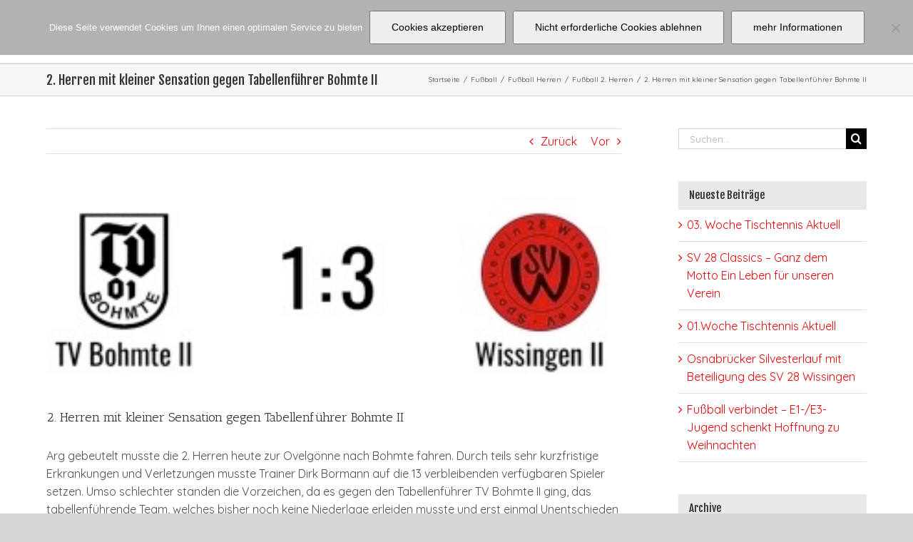

--- FILE ---
content_type: text/html; charset=UTF-8
request_url: https://www.sv28wissingen.de/fussball/2022/04/24/2-herren-mit-kleiner-sensation-gegen-tabellenfuehrer-bohmte-ii/
body_size: 16845
content:
<!DOCTYPE html>
<html class="avada-html-layout-wide avada-html-header-position-top" lang="de-DE" prefix="og: http://ogp.me/ns# fb: http://ogp.me/ns/fb#">
<head>
	<meta http-equiv="X-UA-Compatible" content="IE=edge" />
	<meta http-equiv="Content-Type" content="text/html; charset=utf-8"/>
	<meta name="viewport" content="width=device-width, initial-scale=1" />
	<link media="all" href="https://www.sv28wissingen.de/wp-content/cache/autoptimize/autoptimize_f6d122e2ace46e3499ba22f268092a21.php" rel="stylesheet"><title>2. Herren mit kleiner Sensation gegen Tabellenführer Bohmte II &#8211; SV 28 Wissingen</title>
<link rel="alternate" type="application/rss+xml" title="SV 28 Wissingen &raquo; Feed" href="https://www.sv28wissingen.de/feed/" />
<link rel="alternate" type="application/rss+xml" title="SV 28 Wissingen &raquo; Kommentar-Feed" href="https://www.sv28wissingen.de/comments/feed/" />
		
		
		
		
				
		<meta property="og:title" content="2. Herren mit kleiner Sensation gegen Tabellenführer Bohmte II"/>
		<meta property="og:type" content="article"/>
		<meta property="og:url" content="https://www.sv28wissingen.de/fussball/2022/04/24/2-herren-mit-kleiner-sensation-gegen-tabellenfuehrer-bohmte-ii/"/>
		<meta property="og:site_name" content="SV 28 Wissingen"/>
		<meta property="og:description" content="Arg gebeutelt musste die 2. Herren heute zur Ovelgönne nach Bohmte fahren. Durch teils sehr kurzfristige Erkrankungen und Verletzungen musste Trainer Dirk Bormann auf die 13 verbleibenden verfügbaren Spieler setzen. Umso schlechter standen die Vorzeichen, da es gegen den Tabellenführer TV Bohmte II ging, das tabellenführende Team, welches bisher noch keine Niederlage erleiden musste und"/>

									<meta property="og:image" content="https://www.sv28wissingen.de/wp-content/uploads/2022/04/E6B5E5BB-FC54-40A6-901B-8AC69D385870_4_5005_c.jpeg"/>
							




<!--[if IE]>
<link rel='stylesheet' id='avada-IE-css'  href='https://www.sv28wissingen.de/wp-content/themes/Avada/assets/css/ie.min.css?ver=7.0.2' type='text/css' media='all' />
<style id='avada-IE-inline-css' type='text/css'>
.avada-select-parent .select-arrow{background-color:#ffffff}
.select-arrow{background-color:#ffffff}
</style>
<![endif]-->
<link rel='stylesheet' id='fusion-dynamic-css-css'  href='https://www.sv28wissingen.de/wp-content/uploads/fusion-styles/204a79c8b4934386676958873d964278.min.css?ver=3.0.2' type='text/css' media='all' />
<script type='text/javascript' src='https://www.sv28wissingen.de/wp-includes/js/jquery/jquery.js?ver=1.12.4-wp' id='jquery-core-js'></script>
<link rel="https://api.w.org/" href="https://www.sv28wissingen.de/wp-json/" /><link rel="alternate" type="application/json" href="https://www.sv28wissingen.de/wp-json/wp/v2/posts/7240" /><link rel="EditURI" type="application/rsd+xml" title="RSD" href="https://www.sv28wissingen.de/xmlrpc.php?rsd" />
<link rel="wlwmanifest" type="application/wlwmanifest+xml" href="https://www.sv28wissingen.de/wp-includes/wlwmanifest.xml" /> 
<meta name="generator" content="WordPress 5.5.1" />
<link rel="canonical" href="https://www.sv28wissingen.de/fussball/2022/04/24/2-herren-mit-kleiner-sensation-gegen-tabellenfuehrer-bohmte-ii/" />
<link rel='shortlink' href='https://www.sv28wissingen.de/?p=7240' />
<link rel="alternate" type="application/json+oembed" href="https://www.sv28wissingen.de/wp-json/oembed/1.0/embed?url=https%3A%2F%2Fwww.sv28wissingen.de%2Ffussball%2F2022%2F04%2F24%2F2-herren-mit-kleiner-sensation-gegen-tabellenfuehrer-bohmte-ii%2F" />
<link rel="alternate" type="text/xml+oembed" href="https://www.sv28wissingen.de/wp-json/oembed/1.0/embed?url=https%3A%2F%2Fwww.sv28wissingen.de%2Ffussball%2F2022%2F04%2F24%2F2-herren-mit-kleiner-sensation-gegen-tabellenfuehrer-bohmte-ii%2F&#038;format=xml" />
    <script type="text/javascript">
        var ajaxurl = 'https://www.sv28wissingen.de/wp-admin/admin-ajax.php';
    </script>
    <link rel="icon" href="https://www.sv28wissingen.de/wp-content/uploads/2020/01/cropped-Logo-SV-28-Wissingen-32x32.png" sizes="32x32" />
<link rel="icon" href="https://www.sv28wissingen.de/wp-content/uploads/2020/01/cropped-Logo-SV-28-Wissingen-192x192.png" sizes="192x192" />
<link rel="apple-touch-icon" href="https://www.sv28wissingen.de/wp-content/uploads/2020/01/cropped-Logo-SV-28-Wissingen-180x180.png" />
<meta name="msapplication-TileImage" content="https://www.sv28wissingen.de/wp-content/uploads/2020/01/cropped-Logo-SV-28-Wissingen-270x270.png" />
		<script type="text/javascript">
			var doc = document.documentElement;
			doc.setAttribute( 'data-useragent', navigator.userAgent );
		</script>
		<!-- Global site tag (gtag.js) - Google Analytics -->
<script async src="https://www.googletagmanager.com/gtag/js?id=UA-582734-47"></script>
<script>
  window.dataLayer = window.dataLayer || [];
  function gtag(){dataLayer.push(arguments);}
  gtag('js', new Date());

  gtag('config', 'UA-582734-47',{ 'anonymize_ip': true });
</script>
	<script 
  type="text/javascript" 
  src="https://www.fussball.de/widgets.js">
</script></head>

<body class="post-template-default single single-post postid-7240 single-format-standard cookies-not-set fusion-image-hovers fusion-pagination-sizing fusion-button_size-large fusion-button_type-flat fusion-button_span-no avada-image-rollover-circle-no avada-image-rollover-no fusion-body ltr fusion-sticky-header no-tablet-sticky-header no-mobile-sticky-header no-mobile-slidingbar no-mobile-totop fusion-disable-outline fusion-sub-menu-fade mobile-logo-pos-left layout-wide-mode avada-has-boxed-modal-shadow- layout-scroll-offset-full avada-has-zero-margin-offset-top has-sidebar fusion-top-header menu-text-align-center mobile-menu-design-modern fusion-show-pagination-text fusion-header-layout-v2 avada-responsive avada-footer-fx-parallax-effect avada-menu-highlight-style-background fusion-search-form-classic fusion-main-menu-search-overlay fusion-avatar-square avada-dropdown-styles avada-blog-layout- avada-blog-archive-layout- avada-header-shadow-no avada-menu-icon-position-left avada-has-megamenu-shadow avada-has-mainmenu-dropdown-divider avada-has-mobile-menu-search avada-has-main-nav-search-icon avada-has-breadcrumb-mobile-hidden avada-has-titlebar-bar_and_content avada-has-pagination-width_height avada-flyout-menu-direction-fade avada-ec-views-v1" >
		<a class="skip-link screen-reader-text" href="#content">Skip to content</a>

	<div id="boxed-wrapper">
		<div class="fusion-sides-frame"></div>
		<div id="wrapper" class="fusion-wrapper">
			<div id="home" style="position:relative;top:-1px;"></div>
			
				
			<header class="fusion-header-wrapper">
				<div class="fusion-header-v2 fusion-logo-alignment fusion-logo-left fusion-sticky-menu- fusion-sticky-logo-1 fusion-mobile-logo-1  fusion-mobile-menu-design-modern">
					
<div class="fusion-secondary-header">
	<div class="fusion-row">
					</div>
</div>
<div class="fusion-header-sticky-height"></div>
<div class="fusion-header">
	<div class="fusion-row">
					<div class="fusion-logo" data-margin-top="19px" data-margin-bottom="20px" data-margin-left="0px" data-margin-right="0px">
			<a class="fusion-logo-link"  href="https://www.sv28wissingen.de/" >

						<!-- standard logo -->
			<img src="https://www.sv28wissingen.de/wp-content/uploads/2018/04/sv28-wissingen-sportverein.png" srcset="https://www.sv28wissingen.de/wp-content/uploads/2018/04/sv28-wissingen-sportverein.png 1x, https://www.sv28wissingen.de/wp-content/uploads/2018/04/sv28-wissingen-sportverein@2x.png 2x" width="300" height="45" style="max-height:45px;height:auto;" alt="SV 28 Wissingen Logo" data-retina_logo_url="https://www.sv28wissingen.de/wp-content/uploads/2018/04/sv28-wissingen-sportverein@2x.png" class="fusion-standard-logo" />

											<!-- mobile logo -->
				<img src="https://www.sv28wissingen.de/wp-content/uploads/2018/04/sv28-wissingen-sportverein-mobile.png" srcset="https://www.sv28wissingen.de/wp-content/uploads/2018/04/sv28-wissingen-sportverein-mobile.png 1x, https://www.sv28wissingen.de/wp-content/uploads/2018/04/sv28-wissingen-sportverein-mobile@2x.png 2x" width="40" height="40" style="max-height:40px;height:auto;" alt="SV 28 Wissingen Logo" data-retina_logo_url="https://www.sv28wissingen.de/wp-content/uploads/2018/04/sv28-wissingen-sportverein-mobile@2x.png" class="fusion-mobile-logo" />
			
											<!-- sticky header logo -->
				<img src="https://www.sv28wissingen.de/wp-content/uploads/2018/04/sv28-wissingen-sportverein-mobile.png" srcset="https://www.sv28wissingen.de/wp-content/uploads/2018/04/sv28-wissingen-sportverein-mobile.png 1x, https://www.sv28wissingen.de/wp-content/uploads/2018/04/sv28-wissingen-sportverein-mobile@2x.png 2x" width="40" height="40" style="max-height:40px;height:auto;" alt="SV 28 Wissingen Logo" data-retina_logo_url="https://www.sv28wissingen.de/wp-content/uploads/2018/04/sv28-wissingen-sportverein-mobile@2x.png" class="fusion-sticky-logo" />
					</a>
		</div>		<nav class="fusion-main-menu" aria-label="Hauptmenü"><div class="fusion-overlay-search">		<form role="search" class="searchform fusion-search-form  fusion-search-form-classic" method="get" action="https://www.sv28wissingen.de/">
			<div class="fusion-search-form-content">

				
				<div class="fusion-search-field search-field">
					<label><span class="screen-reader-text">Suche nach:</span>
													<input type="search" value="" name="s" class="s" placeholder="Suchen..." required aria-required="true" aria-label=""/>
											</label>
				</div>
				<div class="fusion-search-button search-button">
					<input type="submit" class="fusion-search-submit searchsubmit" value="&#xf002;" />
									</div>

				
			</div>


			
		</form>
		<div class="fusion-search-spacer"></div><a href="#" class="fusion-close-search"></a></div><ul id="menu-mainnav" class="fusion-menu"><li  id="menu-item-19"  class="menu-item menu-item-type-post_type menu-item-object-page menu-item-has-children menu-item-19 fusion-dropdown-menu"  data-item-id="19"><a  title="Sportverein SV 28 Wissingen Fußballabteilung" href="https://www.sv28wissingen.de/fussball/" class="fusion-background-highlight"><span class="menu-text">FUSSBALL</span></a><ul class="sub-menu"><li  id="menu-item-23"  class="menu-item menu-item-type-post_type menu-item-object-page menu-item-23 fusion-dropdown-submenu" ><a  title="Herren Fußball Sportverein SV 28 Wissingen" href="https://www.sv28wissingen.de/fussball/herren/" class="fusion-background-highlight"><span>HERREN</span></a></li><li  id="menu-item-211"  class="menu-item menu-item-type-post_type menu-item-object-page menu-item-211 fusion-dropdown-submenu" ><a  title="Frauenfußball SV 28 Wissingen" href="https://www.sv28wissingen.de/fussball/frauen/" class="fusion-background-highlight"><span>FRAUEN</span></a></li><li  id="menu-item-21"  class="menu-item menu-item-type-post_type menu-item-object-page menu-item-21 fusion-dropdown-submenu" ><a  title="Junioren und Juniorinnen Fußball Sportverein SV 28 Wissingen" href="https://www.sv28wissingen.de/fussball/junioren/" class="fusion-background-highlight"><span>JUNIOREN/JUNIORINNEN</span></a></li><li  id="menu-item-521"  class="menu-item menu-item-type-post_type menu-item-object-page menu-item-521 fusion-dropdown-submenu" ><a  href="https://www.sv28wissingen.de/fussball/ansprechpartner/" class="fusion-background-highlight"><span>ANSPRECHPARTNER</span></a></li><li  id="menu-item-3478"  class="menu-item menu-item-type-post_type menu-item-object-page menu-item-3478 fusion-dropdown-submenu" ><a  href="https://www.sv28wissingen.de/fussball/ergebnisse/" class="fusion-background-highlight"><span>ERGEBNISSE</span></a></li><li  id="menu-item-3477"  class="menu-item menu-item-type-post_type menu-item-object-page menu-item-3477 fusion-dropdown-submenu" ><a  href="https://www.sv28wissingen.de/fussball/termine/" class="fusion-background-highlight"><span>TERMINE</span></a></li></ul></li><li  id="menu-item-227"  class="menu-item menu-item-type-post_type menu-item-object-page menu-item-has-children menu-item-227 fusion-dropdown-menu"  data-item-id="227"><a  title="Tischtennis SV 28 Wissingen" href="https://www.sv28wissingen.de/tischtennis/" class="fusion-background-highlight"><span class="menu-text">TISCHTENNIS</span></a><ul class="sub-menu"><li  id="menu-item-230"  class="menu-item menu-item-type-post_type menu-item-object-page menu-item-230 fusion-dropdown-submenu" ><a  title="SV 28 Wissingen Herrentischtennis" href="https://www.sv28wissingen.de/tischtennis/herren/" class="fusion-background-highlight"><span>HERREN</span></a></li><li  id="menu-item-229"  class="menu-item menu-item-type-post_type menu-item-object-page menu-item-229 fusion-dropdown-submenu" ><a  title="Damentischtennis SV 28 Wissingen" href="https://www.sv28wissingen.de/tischtennis/damen/" class="fusion-background-highlight"><span>DAMEN</span></a></li><li  id="menu-item-228"  class="menu-item menu-item-type-post_type menu-item-object-page menu-item-228 fusion-dropdown-submenu" ><a  title="SV 28 Wissingen Jugend Tischtennis" href="https://www.sv28wissingen.de/tischtennis/jugend/" class="fusion-background-highlight"><span>JUGEND</span></a></li><li  id="menu-item-3340"  class="menu-item menu-item-type-post_type menu-item-object-page menu-item-3340 fusion-dropdown-submenu" ><a  href="https://www.sv28wissingen.de/tischtennis/senioren/" class="fusion-background-highlight"><span>SENIOREN</span></a></li><li  id="menu-item-1537"  class="menu-item menu-item-type-post_type menu-item-object-page menu-item-1537 fusion-dropdown-submenu" ><a  href="https://www.sv28wissingen.de/tischtennis/termine/" class="fusion-background-highlight"><span>TERMINE</span></a></li></ul></li><li  id="menu-item-426"  class="menu-item menu-item-type-post_type menu-item-object-page menu-item-has-children menu-item-426 fusion-dropdown-menu"  data-item-id="426"><a  href="https://www.sv28wissingen.de/gymnastik-turnen/" class="fusion-background-highlight"><span class="menu-text">GYMNASTIK/TURNEN</span></a><ul class="sub-menu"><li  id="menu-item-428"  class="menu-item menu-item-type-post_type menu-item-object-page menu-item-428 fusion-dropdown-submenu" ><a  href="https://www.sv28wissingen.de/gymnastik-turnen/erwachsene/" class="fusion-background-highlight"><span>ERWACHSENE</span></a></li><li  id="menu-item-427"  class="menu-item menu-item-type-post_type menu-item-object-page menu-item-427 fusion-dropdown-submenu" ><a  href="https://www.sv28wissingen.de/gymnastik-turnen/kinder/" class="fusion-background-highlight"><span>KINDER</span></a></li><li  id="menu-item-5993"  class="menu-item menu-item-type-post_type menu-item-object-page menu-item-5993 fusion-dropdown-submenu" ><a  href="https://www.sv28wissingen.de/gymnastik-turnen/ansprechpartner/" class="fusion-background-highlight"><span>ANSPRECHPARTNER</span></a></li><li  id="menu-item-5994"  class="menu-item menu-item-type-post_type menu-item-object-page menu-item-5994 fusion-dropdown-submenu" ><a  href="https://www.sv28wissingen.de/gymnastik-turnen/termine/" class="fusion-background-highlight"><span>TERMINE</span></a></li></ul></li><li  id="menu-item-452"  class="menu-item menu-item-type-post_type menu-item-object-page menu-item-452"  data-item-id="452"><a  href="https://www.sv28wissingen.de/badminton/" class="fusion-background-highlight"><span class="menu-text">BADMINTON</span></a></li><li  id="menu-item-5942"  class="menu-item menu-item-type-post_type menu-item-object-page menu-item-5942"  data-item-id="5942"><a  href="https://www.sv28wissingen.de/lauftreff/" class="fusion-background-highlight"><span class="menu-text">LAUFTREFF</span></a></li><li  id="menu-item-317"  class="menu-item menu-item-type-post_type menu-item-object-page current_page_parent menu-item-317"  data-item-id="317"><a  href="https://www.sv28wissingen.de/news/" class="fusion-background-highlight"><span class="menu-text">NEWS</span></a></li><li  id="menu-item-467"  class="menu-item menu-item-type-post_type menu-item-object-page menu-item-467"  data-item-id="467"><a  href="https://www.sv28wissingen.de/ueber-uns/" class="fusion-background-highlight"><span class="menu-text">ÜBER UNS</span></a></li><li class="fusion-custom-menu-item fusion-main-menu-search fusion-search-overlay"><a class="fusion-main-menu-icon" href="#" aria-label="Suche" data-title="Suche" title="Suche"></a></li></ul></nav>	<div class="fusion-mobile-menu-icons">
							<a href="#" class="fusion-icon fusion-icon-bars" aria-label="Toggle mobile menu" aria-expanded="false"></a>
		
					<a href="#" class="fusion-icon fusion-icon-search" aria-label="Toggle mobile search"></a>
		
		
			</div>

<nav class="fusion-mobile-nav-holder fusion-mobile-menu-text-align-left" aria-label="Main Menu Mobile"></nav>

		
<div class="fusion-clearfix"></div>
<div class="fusion-mobile-menu-search">
			<form role="search" class="searchform fusion-search-form  fusion-search-form-classic" method="get" action="https://www.sv28wissingen.de/">
			<div class="fusion-search-form-content">

				
				<div class="fusion-search-field search-field">
					<label><span class="screen-reader-text">Suche nach:</span>
													<input type="search" value="" name="s" class="s" placeholder="Suchen..." required aria-required="true" aria-label=""/>
											</label>
				</div>
				<div class="fusion-search-button search-button">
					<input type="submit" class="fusion-search-submit searchsubmit" value="&#xf002;" />
									</div>

				
			</div>


			
		</form>
		</div>
			</div>
</div>
				</div>
				<div class="fusion-clearfix"></div>
			</header>
							
				
		<div id="sliders-container">
					</div>
				
				
			
			<div class="avada-page-titlebar-wrapper">
	<div class="fusion-page-title-bar fusion-page-title-bar-none fusion-page-title-bar-left">
		<div class="fusion-page-title-row">
			<div class="fusion-page-title-wrapper">
				<div class="fusion-page-title-captions">

																							<h1 class="entry-title">2. Herren mit kleiner Sensation gegen Tabellenführer Bohmte II</h1>

											
					
				</div>

															<div class="fusion-page-title-secondary">
							<div class="fusion-breadcrumbs"><span class="fusion-breadcrumb-item"><a href="https://www.sv28wissingen.de" class="fusion-breadcrumb-link"><span >Startseite</span></a></span><span class="fusion-breadcrumb-sep">/</span><span class="fusion-breadcrumb-item"><a href="https://www.sv28wissingen.de/category/fussball/" class="fusion-breadcrumb-link"><span >Fußball</span></a></span><span class="fusion-breadcrumb-sep">/</span><span class="fusion-breadcrumb-item"><a href="https://www.sv28wissingen.de/category/fussball/herren/" class="fusion-breadcrumb-link"><span >Fußball Herren</span></a></span><span class="fusion-breadcrumb-sep">/</span><span class="fusion-breadcrumb-item"><a href="https://www.sv28wissingen.de/category/fussball/herren/herren2/" class="fusion-breadcrumb-link"><span >Fußball 2. Herren</span></a></span><span class="fusion-breadcrumb-sep">/</span><span class="fusion-breadcrumb-item"><span  class="breadcrumb-leaf">2. Herren mit kleiner Sensation gegen Tabellenführer Bohmte II</span></span></div>						</div>
									
			</div>
		</div>
	</div>
</div>

						<main id="main" class="clearfix ">
				<div class="fusion-row" style="">

<section id="content" style="float: left;">
			<div class="single-navigation clearfix">
			<a href="https://www.sv28wissingen.de/fussball/2022/04/23/1-und-2-herren-mit-auswaertsspielen-am-sonntag/" rel="prev">Zurück</a>			<a href="https://www.sv28wissingen.de/fussball/2022/04/24/aufstiegsrunde-der-u17-eine-trockenmauer-mit-bluehwiese-und-die-sv28-rabauken/" rel="next">Vor</a>		</div>
	
					<article id="post-7240" class="post post-7240 type-post status-publish format-standard has-post-thumbnail hentry category-fussball category-herren2 category-herren">
						
														<div class="fusion-flexslider flexslider fusion-flexslider-loading post-slideshow fusion-post-slideshow">
				<ul class="slides">
																<li>
																																<a href="https://www.sv28wissingen.de/wp-content/uploads/2022/04/E6B5E5BB-FC54-40A6-901B-8AC69D385870_4_5005_c.jpeg" data-rel="iLightbox[gallery7240]" title="" data-title="E6B5E5BB-FC54-40A6-901B-8AC69D385870_4_5005_c" data-caption="" aria-label="E6B5E5BB-FC54-40A6-901B-8AC69D385870_4_5005_c">
										<span class="screen-reader-text">Zeige grösseres Bild</span>
										<img width="312" height="103" src="https://www.sv28wissingen.de/wp-content/uploads/2022/04/E6B5E5BB-FC54-40A6-901B-8AC69D385870_4_5005_c.jpeg" class="attachment-full size-full wp-post-image" alt="" loading="lazy" srcset="https://www.sv28wissingen.de/wp-content/uploads/2022/04/E6B5E5BB-FC54-40A6-901B-8AC69D385870_4_5005_c-200x66.jpeg 200w, https://www.sv28wissingen.de/wp-content/uploads/2022/04/E6B5E5BB-FC54-40A6-901B-8AC69D385870_4_5005_c.jpeg 312w" sizes="(max-width: 640px) 100vw, 312px" /><div class="ccfic"></div>									</a>
																					</li>

																																																																																																															</ul>
			</div>
						
															<h2 class="entry-title fusion-post-title">2. Herren mit kleiner Sensation gegen Tabellenführer Bohmte II</h2>										<div class="post-content">
				<p>Arg gebeutelt musste die 2. Herren heute zur Ovelgönne nach Bohmte fahren. Durch teils sehr kurzfristige Erkrankungen und Verletzungen musste Trainer Dirk Bormann auf die 13 verbleibenden verfügbaren Spieler setzen. Umso schlechter standen die Vorzeichen, da es gegen den Tabellenführer TV Bohmte II ging, das tabellenführende Team, welches bisher noch keine Niederlage erleiden musste und erst einmal Unentschieden spielte. Doch zum Anpfiff standen 11 willige Spieler auf dem Platz und manchmal schweißen widrige Umstände zusammen und setzen neue Kräfte frei.</p>
<p><a href="https://www.fupa.net/match/tv-01-bohmte-m2-sv-28-wissingen-m2-220424" target="_blank" rel="noopener noreferrer">TV 01 Bohmte II &#8211; SV 28 Wissingen 1:3 (0:2)</a></p>
<p>In der Anfangsphase setzt die 2. Herren direkt gute Impulse und investiert viel. So kann das Spiel zunächst ausgeglichen gestaltet werden. Die ersten Angriffsversuche der Gäste werden vereitelt und Marcel Richter kommt per Kopf zur ersten eigenen guten Torchance. In der 13. Minute schlägt Merlin Strunk eine Ecke auf den zweiten Pfosten, Moritz Goldschmidt hält den Ball mit einer Grätsche in die Mitte im Spiel und dort steht Majid Mohammad frei, der entschlossen zum 0:1 einschießt. Bohmte wird immer unzufriedener und statt einer Gegenoffensive hält Wissingen das Heft des Handelns nun in der Hand. Nur 5 Minuten später setzt die 2. Herren bei einem Angriff nach, Merlin Strunk legt den Ball in die zweite Reihe ab und Moritz Goldschmidt kann den Ball aus 20 Metern per Vollspann-Direktschuss direkt unters Lattenkreuz zum 0:2 platzieren. Nun wird Wissingen von der Euphoriewelle getragen und nutzt den Rückenwind. Weiterhin versucht man es mit spielerischen Ansätzen, während Bohmte mehr und mehr verzweifelt nach Lösungen sucht. Die größte Chance nach Ballverlust im Aufbauspiel vereitelt Dieter Kunde, der im 1 gegen 1 wie gewohnt cool bleibt und seine Erfahrung ausspielt. Der Rest ist große Klasse in der Verteidigung, Wege werden zugelaufen, Zweikämpfe werden gesucht und gewonnen und es wird sich gegenseitig gepusht.</p>
<p>In der Halbzeit stellt Dirk Bormann die Mannschaft auf die große Bohmter Offensive und den Gegenwind in Halbzeit 2 ein. Doch zunächst wird Marcel Richter an der Strafraumkante gefoult. Den fälligen Freistoß setzt Jannik Happeck an den Pfosten. Lange kann Wissingen weiter dagegenhalten, Bohmte mit fairen Mitteln nerven und das Spiel ins Mittelfeld verlagern. Doch ohne breite Auswechseloptionen schwindet irgendwann auch die Energie. In der 68. Minute nutzt Bohmte die für die 2. Kreisklasse unglaubliche Geschwindigkeit in der Offensive per Kombination über die Außen, der hereingelegte Ball kann zum Anschluss verwertet werden. Nun folgt der kritische Zeitpunkt im Spiel. Der Tabellenführer möchte vielleicht etwas zu viel direkt nach dem Tor und lässt kurz zu viel Freiraum. Merlin Strunk schickt Marcel Richter lang, der geht auf den Torwart zu und schießt in gewohnter Manier ein. Jetzt werden endgültig die letzten Kräfte mobilisiert. Die Geschwindigkeitsnachteile werden mit viel Leidenschaft und gegenseitiger Unterstützung ausgeglichen und es wird sich in jeden Ball und Gegner reingeschmissen. Nun muss auch die Innenverteidigung aus Matthis Kentsch und Alex Tetzlaw Schwerstarbeit verrichten. Unzählige Bälle werden von den Beiden erobert oder geklärt. Die Chancen häufen sich, als Bohmte alles nach vorne wirft und die Gegenangriffe werden seltener, doch die echte Spannung kommt nicht mehr auf, weil die Zweite es dann auch abgezockt macht in den entschiedenen Situationen. Der Sensationssieg und Willenssieg ist nach 90 kräfteraubenden Minuten geschafft und der Ligaprimus das erste Mal geschlagen! Das Team hat wiedermal einen tollen Charakter und Zusammenhalt bewiesen und ist über sich hinausgewachsen.</p>
<p>Am Donnerstag soll der Sieg veredelt werden, dann geht es zu Hause gegen den Tabellenletzten TV Wellingholzhausen III.</p>
							</div>

												<div class="fusion-meta-info"><div class="fusion-meta-info-wrapper">Von <span class="vcard"><span class="fn"><a href="https://www.sv28wissingen.de/author/goldschmidtm/" title="Beiträge von Moritz Goldschmidt" rel="author">Moritz Goldschmidt</a></span></span><span class="fusion-inline-sep">|</span><span class="updated rich-snippet-hidden">2022-04-24T21:00:15+02:00</span><span>24. April 2022</span><span class="fusion-inline-sep">|</span><a href="https://www.sv28wissingen.de/category/fussball/" rel="category tag">Fußball</a>, <a href="https://www.sv28wissingen.de/category/fussball/herren/herren2/" rel="category tag">Fußball 2. Herren</a>, <a href="https://www.sv28wissingen.de/category/fussball/herren/" rel="category tag">Fußball Herren</a><span class="fusion-inline-sep">|</span></div></div>													<div class="fusion-sharing-box fusion-single-sharing-box share-box">
		<h4>Teile diesen Beitrag!</h4>
		<div class="fusion-social-networks"><div class="fusion-social-networks-wrapper"><a  class="fusion-social-network-icon fusion-tooltip fusion-facebook fusion-icon-facebook" style="color:var(--sharing_social_links_icon_color);" data-placement="top" data-title="Facebook" data-toggle="tooltip" title="Facebook" href="https://www.facebook.com/sharer.php?u=https%3A%2F%2Fwww.sv28wissingen.de%2Ffussball%2F2022%2F04%2F24%2F2-herren-mit-kleiner-sensation-gegen-tabellenfuehrer-bohmte-ii%2F&amp;t=2.%20Herren%20mit%20kleiner%20Sensation%20gegen%20Tabellenf%C3%BChrer%20Bohmte%20II" target="_blank"><span class="screen-reader-text">Facebook</span></a><a  class="fusion-social-network-icon fusion-tooltip fusion-twitter fusion-icon-twitter" style="color:var(--sharing_social_links_icon_color);" data-placement="top" data-title="Twitter" data-toggle="tooltip" title="Twitter" href="https://twitter.com/share?text=2.%20Herren%20mit%20kleiner%20Sensation%20gegen%20Tabellenf%C3%BChrer%20Bohmte%20II&amp;url=https%3A%2F%2Fwww.sv28wissingen.de%2Ffussball%2F2022%2F04%2F24%2F2-herren-mit-kleiner-sensation-gegen-tabellenfuehrer-bohmte-ii%2F" target="_blank" rel="noopener noreferrer"><span class="screen-reader-text">Twitter</span></a><a  class="fusion-social-network-icon fusion-tooltip fusion-whatsapp fusion-icon-whatsapp" style="color:var(--sharing_social_links_icon_color);" data-placement="top" data-title="WhatsApp" data-toggle="tooltip" title="WhatsApp" href="https://api.whatsapp.com/send?text=https%3A%2F%2Fwww.sv28wissingen.de%2Ffussball%2F2022%2F04%2F24%2F2-herren-mit-kleiner-sensation-gegen-tabellenfuehrer-bohmte-ii%2F" target="_blank" rel="noopener noreferrer"><span class="screen-reader-text">WhatsApp</span></a><a  class="fusion-social-network-icon fusion-tooltip fusion-pinterest fusion-icon-pinterest" style="color:var(--sharing_social_links_icon_color);" data-placement="top" data-title="Pinterest" data-toggle="tooltip" title="Pinterest" href="http://pinterest.com/pin/create/button/?url=https%3A%2F%2Fwww.sv28wissingen.de%2Ffussball%2F2022%2F04%2F24%2F2-herren-mit-kleiner-sensation-gegen-tabellenfuehrer-bohmte-ii%2F&amp;description=Arg%20gebeutelt%20musste%20die%202.%20Herren%20heute%20zur%20Ovelg%C3%B6nne%20nach%20Bohmte%20fahren.%20Durch%20teils%20sehr%20kurzfristige%20Erkrankungen%20und%20Verletzungen%20musste%20Trainer%20Dirk%20Bormann%20auf%20die%2013%20verbleibenden%20verf%C3%BCgbaren%20Spieler%20setzen.%20Umso%20schlechter%20standen%20die%20Vorzeichen%2C%20da%20es%20gegen%20den%20Tabellenf%C3%BChrer%20TV%20Bohmte%20II%20ging%2C%20das%20tabellenf%C3%BChrende%20Team%2C%20welches%20bisher%20noch%20keine%20Niederlage%20erleiden%20musste%20und&amp;media=https%3A%2F%2Fwww.sv28wissingen.de%2Fwp-content%2Fuploads%2F2022%2F04%2FE6B5E5BB-FC54-40A6-901B-8AC69D385870_4_5005_c.jpeg" target="_blank" rel="noopener noreferrer"><span class="screen-reader-text">Pinterest</span></a><a  class="fusion-social-network-icon fusion-tooltip fusion-xing fusion-icon-xing" style="color:var(--sharing_social_links_icon_color);" data-placement="top" data-title="Xing" data-toggle="tooltip" title="Xing" href="https://www.xing.com/social_plugins/share/new?sc_p=xing-share&amp;h=1&amp;url=https%3A%2F%2Fwww.sv28wissingen.de%2Ffussball%2F2022%2F04%2F24%2F2-herren-mit-kleiner-sensation-gegen-tabellenfuehrer-bohmte-ii%2F" target="_blank" rel="noopener noreferrer"><span class="screen-reader-text">Xing</span></a><a  class="fusion-social-network-icon fusion-tooltip fusion-mail fusion-icon-mail fusion-last-social-icon" style="color:var(--sharing_social_links_icon_color);" data-placement="top" data-title="E-Mail" data-toggle="tooltip" title="E-Mail" href="mailto:?subject=2.%20Herren%20mit%20kleiner%20Sensation%20gegen%20Tabellenf%C3%BChrer%20Bohmte%20II&amp;body=https://www.sv28wissingen.de/fussball/2022/04/24/2-herren-mit-kleiner-sensation-gegen-tabellenfuehrer-bohmte-ii/" target="_self" rel="noopener noreferrer"><span class="screen-reader-text">E-Mail</span></a><div class="fusion-clearfix"></div></div></div>	</div>
														<section class="about-author">
																						<div class="fusion-title fusion-title-size-three sep-" style="margin-top:0px;margin-bottom:31px;">
					<h3 class="title-heading-left" style="margin:0;">
						Über den Autor: 						<a href="https://www.sv28wissingen.de/author/goldschmidtm/" title="Beiträge von Moritz Goldschmidt" rel="author">Moritz Goldschmidt</a>																	</h3>
					<div class="title-sep-container">
						<div class="title-sep sep-"></div>
					</div>
				</div>
										<div class="about-author-container">
							<div class="avatar">
								<img alt='' src='https://secure.gravatar.com/avatar/4681ab6d6a35efaee4193dc35c99604d?s=72&#038;d=mm&#038;r=g' srcset='https://secure.gravatar.com/avatar/4681ab6d6a35efaee4193dc35c99604d?s=144&#038;d=mm&#038;r=g 2x' class='avatar avatar-72 photo' height='72' width='72' loading='lazy'/>							</div>
							<div class="description">
															</div>
						</div>
					</section>
								<section class="related-posts single-related-posts">
					<div class="fusion-title fusion-title-size-three sep-" style="margin-top:0px;margin-bottom:31px;">
					<h3 class="title-heading-left" style="margin:0;">
						Ähnliche Beiträge					</h3>
					<div class="title-sep-container">
						<div class="title-sep sep-"></div>
					</div>
				</div>
				
	
	
	
	
				<div class="fusion-carousel" data-imagesize="fixed" data-metacontent="no" data-autoplay="no" data-touchscroll="no" data-columns="5" data-itemmargin="44px" data-itemwidth="180" data-touchscroll="yes" data-scrollitems="">
		<div class="fusion-carousel-positioner">
			<ul class="fusion-carousel-holder">
																							<li class="fusion-carousel-item">
						<div class="fusion-carousel-item-wrapper">
							

<div  class="fusion-image-wrapper fusion-image-size-fixed" aria-haspopup="true">
	
	
		<a href="https://www.sv28wissingen.de/news/2025/12/27/fussball-verbindet-e1-e3-jugend-schenkt-hoffnung-zu-weihnachten/" aria-label="Fußball verbindet – E1-/E3-Jugend schenkt Hoffnung zu Weihnachten">
					<img src="https://www.sv28wissingen.de/wp-content/uploads/2025/12/699d4ae2-5433-4cc0-949c-44b9bdaab7fc-500x383.jpeg" srcset="https://www.sv28wissingen.de/wp-content/uploads/2025/12/699d4ae2-5433-4cc0-949c-44b9bdaab7fc-500x383.jpeg 1x, https://www.sv28wissingen.de/wp-content/uploads/2025/12/699d4ae2-5433-4cc0-949c-44b9bdaab7fc-500x383@2x.jpeg 2x" width="500" height="383" alt="Fußball verbindet – E1-/E3-Jugend schenkt Hoffnung zu Weihnachten" />


		</a>

	
</div>
													</div><!-- fusion-carousel-item-wrapper -->
					</li>
																			<li class="fusion-carousel-item">
						<div class="fusion-carousel-item-wrapper">
							

<div  class="fusion-image-wrapper fusion-image-size-fixed" aria-haspopup="true">
	
	
		<a href="https://www.sv28wissingen.de/news/2025/12/08/sv-28-wissingen-verabschiedet-sich-mit-klarem-heimsieg-in-die-winterpause/" aria-label="SV 28 Wissingen verabschiedet sich mit klarem Heimsieg in die Winterpause">
					<img src="https://www.sv28wissingen.de/wp-content/uploads/2025/12/IMG_0085-500x383.jpeg" srcset="https://www.sv28wissingen.de/wp-content/uploads/2025/12/IMG_0085-500x383.jpeg 1x, https://www.sv28wissingen.de/wp-content/uploads/2025/12/IMG_0085-500x383@2x.jpeg 2x" width="500" height="383" alt="SV 28 Wissingen verabschiedet sich mit klarem Heimsieg in die Winterpause" />


		</a>

	
</div>
													</div><!-- fusion-carousel-item-wrapper -->
					</li>
																			<li class="fusion-carousel-item">
						<div class="fusion-carousel-item-wrapper">
							

<div  class="fusion-image-wrapper fusion-image-size-fixed" aria-haspopup="true">
	
	
		<a href="https://www.sv28wissingen.de/news/2025/12/03/geduld-zahlt-sich-aus-1-herren-mit-heimerfolg/" aria-label="Geduld zahlt sich aus – 1. Herren mit Heimerfolg">
					<img src="https://www.sv28wissingen.de/wp-content/uploads/2025/12/IMG_0084-500x383.jpeg" srcset="https://www.sv28wissingen.de/wp-content/uploads/2025/12/IMG_0084-500x383.jpeg 1x, https://www.sv28wissingen.de/wp-content/uploads/2025/12/IMG_0084-500x383@2x.jpeg 2x" width="500" height="383" alt="Geduld zahlt sich aus – 1. Herren mit Heimerfolg" />


		</a>

	
</div>
													</div><!-- fusion-carousel-item-wrapper -->
					</li>
																			<li class="fusion-carousel-item">
						<div class="fusion-carousel-item-wrapper">
							

<div  class="fusion-image-wrapper fusion-image-size-fixed" aria-haspopup="true">
	
	
		<a href="https://www.sv28wissingen.de/news/2025/11/19/besondere-weihnachtsfeier-e2-jugend-tauscht-fussball-gegen-lichtpunktgewehr/" aria-label="Besondere Weihnachtsfeier: E2-Jugend tauscht Fußball gegen Lichtpunktgewehr">
					<img src="https://www.sv28wissingen.de/wp-content/uploads/2025/11/43208188-926a-49bf-8ffc-65e7451c172b-500x383.jpeg" srcset="https://www.sv28wissingen.de/wp-content/uploads/2025/11/43208188-926a-49bf-8ffc-65e7451c172b-500x383.jpeg 1x, https://www.sv28wissingen.de/wp-content/uploads/2025/11/43208188-926a-49bf-8ffc-65e7451c172b-500x383@2x.jpeg 2x" width="500" height="383" alt="Besondere Weihnachtsfeier: E2-Jugend tauscht Fußball gegen Lichtpunktgewehr" />


		</a>

	
</div>
													</div><!-- fusion-carousel-item-wrapper -->
					</li>
																			<li class="fusion-carousel-item">
						<div class="fusion-carousel-item-wrapper">
							

<div  class="fusion-image-wrapper fusion-image-size-fixed" aria-haspopup="true">
	
	
		<a href="https://www.sv28wissingen.de/news/2025/11/17/svw-setzt-erfolgsserie-fort-deutlicher-sieg-in-borgloh/" aria-label="SVW setzt Erfolgsserie fort: Deutlicher Sieg in Borgloh">
					<img src="https://www.sv28wissingen.de/wp-content/uploads/2025/11/IMG_0083-500x383.jpeg" srcset="https://www.sv28wissingen.de/wp-content/uploads/2025/11/IMG_0083-500x383.jpeg 1x, https://www.sv28wissingen.de/wp-content/uploads/2025/11/IMG_0083-500x383@2x.jpeg 2x" width="500" height="383" alt="SVW setzt Erfolgsserie fort: Deutlicher Sieg in Borgloh" />


		</a>

	
</div>
													</div><!-- fusion-carousel-item-wrapper -->
					</li>
							</ul><!-- fusion-carousel-holder -->
										<div class="fusion-carousel-nav">
					<span class="fusion-nav-prev"></span>
					<span class="fusion-nav-next"></span>
				</div>
			
		</div><!-- fusion-carousel-positioner -->
	</div><!-- fusion-carousel -->
</section><!-- related-posts -->


																	</article>
	</section>
<aside id="sidebar" role="complementary" class="sidebar fusion-widget-area fusion-content-widget-area fusion-sidebar-right fusion-blogsidebar fusion-sticky-sidebar" style="float: right;" >
			<div class="fusion-sidebar-inner-content">
											
					<section id="search-2" class="widget widget_search">		<form role="search" class="searchform fusion-search-form  fusion-search-form-classic" method="get" action="https://www.sv28wissingen.de/">
			<div class="fusion-search-form-content">

				
				<div class="fusion-search-field search-field">
					<label><span class="screen-reader-text">Suche nach:</span>
													<input type="search" value="" name="s" class="s" placeholder="Suchen..." required aria-required="true" aria-label=""/>
											</label>
				</div>
				<div class="fusion-search-button search-button">
					<input type="submit" class="fusion-search-submit searchsubmit" value="&#xf002;" />
									</div>

				
			</div>


			
		</form>
		</section>
		<section id="recent-posts-2" class="widget widget_recent_entries">
		<div class="heading"><h4 class="widget-title">Neueste Beiträge</h4></div>
		<ul>
											<li>
					<a href="https://www.sv28wissingen.de/news/2026/01/16/03-woche-tischtennis-aktuell-2/">03. Woche Tischtennis Aktuell</a>
									</li>
											<li>
					<a href="https://www.sv28wissingen.de/news/2026/01/13/sv-28-classics-ganz-dem-motto-ein-leben-fuer-unseren-verein/">SV 28 Classics &#8211; Ganz dem Motto Ein Leben für unseren Verein</a>
									</li>
											<li>
					<a href="https://www.sv28wissingen.de/news/2026/01/05/01-woche-tischtennis-aktuell-2/">01.Woche Tischtennis Aktuell</a>
									</li>
											<li>
					<a href="https://www.sv28wissingen.de/news/2026/01/01/osnabruecker-silvesterlauf-mit-beteiligung-des-sv-28-wissingen/">Osnabrücker Silvesterlauf mit Beteiligung des SV 28 Wissingen</a>
									</li>
											<li>
					<a href="https://www.sv28wissingen.de/news/2025/12/27/fussball-verbindet-e1-e3-jugend-schenkt-hoffnung-zu-weihnachten/">Fußball verbindet – E1-/E3-Jugend schenkt Hoffnung zu Weihnachten</a>
									</li>
					</ul>

		</section><section id="archives-2" class="widget widget_archive"><div class="heading"><h4 class="widget-title">Archive</h4></div>
			<ul>
					<li><a href='https://www.sv28wissingen.de/2026/01/'>Januar 2026</a></li>
	<li><a href='https://www.sv28wissingen.de/2025/12/'>Dezember 2025</a></li>
	<li><a href='https://www.sv28wissingen.de/2025/11/'>November 2025</a></li>
	<li><a href='https://www.sv28wissingen.de/2025/10/'>Oktober 2025</a></li>
	<li><a href='https://www.sv28wissingen.de/2025/09/'>September 2025</a></li>
	<li><a href='https://www.sv28wissingen.de/2025/08/'>August 2025</a></li>
	<li><a href='https://www.sv28wissingen.de/2025/07/'>Juli 2025</a></li>
	<li><a href='https://www.sv28wissingen.de/2025/06/'>Juni 2025</a></li>
	<li><a href='https://www.sv28wissingen.de/2025/05/'>Mai 2025</a></li>
	<li><a href='https://www.sv28wissingen.de/2025/04/'>April 2025</a></li>
	<li><a href='https://www.sv28wissingen.de/2025/03/'>März 2025</a></li>
	<li><a href='https://www.sv28wissingen.de/2025/02/'>Februar 2025</a></li>
	<li><a href='https://www.sv28wissingen.de/2025/01/'>Januar 2025</a></li>
	<li><a href='https://www.sv28wissingen.de/2024/12/'>Dezember 2024</a></li>
	<li><a href='https://www.sv28wissingen.de/2024/11/'>November 2024</a></li>
	<li><a href='https://www.sv28wissingen.de/2024/10/'>Oktober 2024</a></li>
	<li><a href='https://www.sv28wissingen.de/2024/09/'>September 2024</a></li>
	<li><a href='https://www.sv28wissingen.de/2024/08/'>August 2024</a></li>
	<li><a href='https://www.sv28wissingen.de/2024/07/'>Juli 2024</a></li>
	<li><a href='https://www.sv28wissingen.de/2024/06/'>Juni 2024</a></li>
	<li><a href='https://www.sv28wissingen.de/2024/05/'>Mai 2024</a></li>
	<li><a href='https://www.sv28wissingen.de/2024/04/'>April 2024</a></li>
	<li><a href='https://www.sv28wissingen.de/2024/03/'>März 2024</a></li>
	<li><a href='https://www.sv28wissingen.de/2024/02/'>Februar 2024</a></li>
	<li><a href='https://www.sv28wissingen.de/2024/01/'>Januar 2024</a></li>
	<li><a href='https://www.sv28wissingen.de/2023/12/'>Dezember 2023</a></li>
	<li><a href='https://www.sv28wissingen.de/2023/11/'>November 2023</a></li>
	<li><a href='https://www.sv28wissingen.de/2023/10/'>Oktober 2023</a></li>
	<li><a href='https://www.sv28wissingen.de/2023/09/'>September 2023</a></li>
	<li><a href='https://www.sv28wissingen.de/2023/08/'>August 2023</a></li>
	<li><a href='https://www.sv28wissingen.de/2023/07/'>Juli 2023</a></li>
	<li><a href='https://www.sv28wissingen.de/2023/06/'>Juni 2023</a></li>
	<li><a href='https://www.sv28wissingen.de/2023/05/'>Mai 2023</a></li>
	<li><a href='https://www.sv28wissingen.de/2023/04/'>April 2023</a></li>
	<li><a href='https://www.sv28wissingen.de/2023/03/'>März 2023</a></li>
	<li><a href='https://www.sv28wissingen.de/2023/02/'>Februar 2023</a></li>
	<li><a href='https://www.sv28wissingen.de/2023/01/'>Januar 2023</a></li>
	<li><a href='https://www.sv28wissingen.de/2022/12/'>Dezember 2022</a></li>
	<li><a href='https://www.sv28wissingen.de/2022/11/'>November 2022</a></li>
	<li><a href='https://www.sv28wissingen.de/2022/10/'>Oktober 2022</a></li>
	<li><a href='https://www.sv28wissingen.de/2022/09/'>September 2022</a></li>
	<li><a href='https://www.sv28wissingen.de/2022/08/'>August 2022</a></li>
	<li><a href='https://www.sv28wissingen.de/2022/07/'>Juli 2022</a></li>
	<li><a href='https://www.sv28wissingen.de/2022/06/'>Juni 2022</a></li>
	<li><a href='https://www.sv28wissingen.de/2022/05/'>Mai 2022</a></li>
	<li><a href='https://www.sv28wissingen.de/2022/04/'>April 2022</a></li>
	<li><a href='https://www.sv28wissingen.de/2022/03/'>März 2022</a></li>
	<li><a href='https://www.sv28wissingen.de/2022/02/'>Februar 2022</a></li>
	<li><a href='https://www.sv28wissingen.de/2022/01/'>Januar 2022</a></li>
	<li><a href='https://www.sv28wissingen.de/2021/12/'>Dezember 2021</a></li>
	<li><a href='https://www.sv28wissingen.de/2021/11/'>November 2021</a></li>
	<li><a href='https://www.sv28wissingen.de/2021/10/'>Oktober 2021</a></li>
	<li><a href='https://www.sv28wissingen.de/2021/09/'>September 2021</a></li>
	<li><a href='https://www.sv28wissingen.de/2021/08/'>August 2021</a></li>
	<li><a href='https://www.sv28wissingen.de/2021/07/'>Juli 2021</a></li>
	<li><a href='https://www.sv28wissingen.de/2021/06/'>Juni 2021</a></li>
	<li><a href='https://www.sv28wissingen.de/2021/05/'>Mai 2021</a></li>
	<li><a href='https://www.sv28wissingen.de/2021/04/'>April 2021</a></li>
	<li><a href='https://www.sv28wissingen.de/2021/03/'>März 2021</a></li>
	<li><a href='https://www.sv28wissingen.de/2021/02/'>Februar 2021</a></li>
	<li><a href='https://www.sv28wissingen.de/2021/01/'>Januar 2021</a></li>
	<li><a href='https://www.sv28wissingen.de/2020/12/'>Dezember 2020</a></li>
	<li><a href='https://www.sv28wissingen.de/2020/11/'>November 2020</a></li>
	<li><a href='https://www.sv28wissingen.de/2020/10/'>Oktober 2020</a></li>
	<li><a href='https://www.sv28wissingen.de/2020/09/'>September 2020</a></li>
	<li><a href='https://www.sv28wissingen.de/2020/08/'>August 2020</a></li>
	<li><a href='https://www.sv28wissingen.de/2020/07/'>Juli 2020</a></li>
	<li><a href='https://www.sv28wissingen.de/2020/06/'>Juni 2020</a></li>
	<li><a href='https://www.sv28wissingen.de/2020/05/'>Mai 2020</a></li>
	<li><a href='https://www.sv28wissingen.de/2020/04/'>April 2020</a></li>
	<li><a href='https://www.sv28wissingen.de/2020/03/'>März 2020</a></li>
	<li><a href='https://www.sv28wissingen.de/2020/02/'>Februar 2020</a></li>
	<li><a href='https://www.sv28wissingen.de/2020/01/'>Januar 2020</a></li>
	<li><a href='https://www.sv28wissingen.de/2019/12/'>Dezember 2019</a></li>
	<li><a href='https://www.sv28wissingen.de/2019/11/'>November 2019</a></li>
	<li><a href='https://www.sv28wissingen.de/2019/10/'>Oktober 2019</a></li>
	<li><a href='https://www.sv28wissingen.de/2019/09/'>September 2019</a></li>
	<li><a href='https://www.sv28wissingen.de/2019/08/'>August 2019</a></li>
	<li><a href='https://www.sv28wissingen.de/2019/07/'>Juli 2019</a></li>
	<li><a href='https://www.sv28wissingen.de/2019/06/'>Juni 2019</a></li>
	<li><a href='https://www.sv28wissingen.de/2019/05/'>Mai 2019</a></li>
	<li><a href='https://www.sv28wissingen.de/2019/04/'>April 2019</a></li>
	<li><a href='https://www.sv28wissingen.de/2019/03/'>März 2019</a></li>
	<li><a href='https://www.sv28wissingen.de/2019/02/'>Februar 2019</a></li>
	<li><a href='https://www.sv28wissingen.de/2019/01/'>Januar 2019</a></li>
	<li><a href='https://www.sv28wissingen.de/2018/12/'>Dezember 2018</a></li>
	<li><a href='https://www.sv28wissingen.de/2018/11/'>November 2018</a></li>
	<li><a href='https://www.sv28wissingen.de/2018/10/'>Oktober 2018</a></li>
	<li><a href='https://www.sv28wissingen.de/2018/09/'>September 2018</a></li>
	<li><a href='https://www.sv28wissingen.de/2018/08/'>August 2018</a></li>
	<li><a href='https://www.sv28wissingen.de/2018/06/'>Juni 2018</a></li>
	<li><a href='https://www.sv28wissingen.de/2018/05/'>Mai 2018</a></li>
	<li><a href='https://www.sv28wissingen.de/2018/04/'>April 2018</a></li>
	<li><a href='https://www.sv28wissingen.de/2018/03/'>März 2018</a></li>
	<li><a href='https://www.sv28wissingen.de/2018/02/'>Februar 2018</a></li>
	<li><a href='https://www.sv28wissingen.de/2018/01/'>Januar 2018</a></li>
	<li><a href='https://www.sv28wissingen.de/2017/06/'>Juni 2017</a></li>
	<li><a href='https://www.sv28wissingen.de/2015/09/'>September 2015</a></li>
	<li><a href='https://www.sv28wissingen.de/2013/09/'>September 2013</a></li>
			</ul>

			</section><section id="categories-2" class="widget widget_categories"><div class="heading"><h4 class="widget-title">Kategorien</h4></div>
			<ul>
					<li class="cat-item cat-item-54"><a href="https://www.sv28wissingen.de/category/fussball/junioren/allgemein/">Allgemein</a>
</li>
	<li class="cat-item cat-item-19"><a href="https://www.sv28wissingen.de/category/fussball/herren/alte-herren/">Alte Herren</a>
</li>
	<li class="cat-item cat-item-62"><a href="https://www.sv28wissingen.de/category/fussball/junioren/b-jugend-u17/">B Jugend U17</a>
</li>
	<li class="cat-item cat-item-61"><a href="https://www.sv28wissingen.de/category/fussball/junioren/c-jugend-u15/">C Jugend U15</a>
</li>
	<li class="cat-item cat-item-60"><a href="https://www.sv28wissingen.de/category/fussball/junioren/d-jugend-u12/">D Jugend U12</a>
</li>
	<li class="cat-item cat-item-58"><a href="https://www.sv28wissingen.de/category/fussball/junioren/e-jugend-u10/">E Jugend U10</a>
</li>
	<li class="cat-item cat-item-59"><a href="https://www.sv28wissingen.de/category/fussball/junioren/e-jugend-u11/">E Jugend U11</a>
</li>
	<li class="cat-item cat-item-52"><a href="https://www.sv28wissingen.de/category/kinderturnen/eltern-kind/">Eltern-Kind</a>
</li>
	<li class="cat-item cat-item-56"><a href="https://www.sv28wissingen.de/category/fussball/junioren/f-jugend-u8/">F Jugend U8</a>
</li>
	<li class="cat-item cat-item-57"><a href="https://www.sv28wissingen.de/category/fussball/junioren/f-jugend-u9/">F Jugend U9</a>
</li>
	<li class="cat-item cat-item-5"><a href="https://www.sv28wissingen.de/category/fussball/">Fußball</a>
</li>
	<li class="cat-item cat-item-7"><a href="https://www.sv28wissingen.de/category/fussball/herren/herren1/">Fußball 1. Herren</a>
</li>
	<li class="cat-item cat-item-8"><a href="https://www.sv28wissingen.de/category/fussball/herren/herren2/">Fußball 2. Herren</a>
</li>
	<li class="cat-item cat-item-32"><a href="https://www.sv28wissingen.de/category/fussball/junioren/a1-junioren/">Fußball A1-Junioren</a>
</li>
	<li class="cat-item cat-item-33"><a href="https://www.sv28wissingen.de/category/fussball/junioren/a2-junioren/">Fußball A2-Junioren</a>
</li>
	<li class="cat-item cat-item-16"><a href="https://www.sv28wissingen.de/category/fussball/frauen/">Fußball Frauen</a>
</li>
	<li class="cat-item cat-item-6"><a href="https://www.sv28wissingen.de/category/fussball/herren/">Fußball Herren</a>
</li>
	<li class="cat-item cat-item-31"><a href="https://www.sv28wissingen.de/category/fussball/junioren/">Fußball Junioren</a>
</li>
	<li class="cat-item cat-item-53"><a href="https://www.sv28wissingen.de/category/gymnastik/">Gymnastik</a>
</li>
	<li class="cat-item cat-item-51"><a href="https://www.sv28wissingen.de/category/kinderturnen/kindertanzen/">Kindertanzen</a>
</li>
	<li class="cat-item cat-item-46"><a href="https://www.sv28wissingen.de/category/kinderturnen/">Kinderturnen</a>
</li>
	<li class="cat-item cat-item-63"><a href="https://www.sv28wissingen.de/category/laufgruppe/">Laufgruppe</a>
</li>
	<li class="cat-item cat-item-55"><a href="https://www.sv28wissingen.de/category/fussball/junioren/minikicker/">Minikicker</a>
</li>
	<li class="cat-item cat-item-1"><a href="https://www.sv28wissingen.de/category/news/">News</a>
</li>
	<li class="cat-item cat-item-10"><a href="https://www.sv28wissingen.de/category/tischtennis/">Tischtennis</a>
</li>
	<li class="cat-item cat-item-11"><a href="https://www.sv28wissingen.de/category/tischtennis/tischtennis-damen/">Tischtennis Damen</a>
</li>
	<li class="cat-item cat-item-20"><a href="https://www.sv28wissingen.de/category/tischtennis/tischtennis-herren/">Tischtennis Herren</a>
</li>
	<li class="cat-item cat-item-21"><a href="https://www.sv28wissingen.de/category/tischtennis/tischtennis-jugend/">Tischtennis Jugend</a>
</li>
			</ul>

			</section><section id="text-25" class="widget widget_text"><div class="heading"><h4 class="widget-title">Wir auf Facebook</h4></div>			<div class="textwidget"><p>[custom-facebook-feed]</p>
</div>
		</section>					</div>
	</aside>
						
					</div>  <!-- fusion-row -->
				</main>  <!-- #main -->
				
				
								
					
		<div class="fusion-footer fusion-footer-parallax">
					
	<footer class="fusion-footer-widget-area fusion-widget-area">
		<div class="fusion-row">
			<div class="fusion-columns fusion-columns-3 fusion-widget-area">
				
																									<div class="fusion-column col-lg-4 col-md-4 col-sm-4">
							<section id="text-12" class="fusion-footer-widget-column widget widget_text" style="border-style: solid;border-color:transparent;border-width:0px;"><h4 class="widget-title">Mitglied werden!</h4>			<div class="textwidget"><p>Kein Problem. Laden Sie sich einfach unser Anmeldeformular herunter und senden dieses an unsere Postadresse.<br />
<a href="/wp-content/uploads/pdf/Aufnahmeantrag.pdf" target="_blank" rel="noopener noreferrer"><img loading="lazy" class="alignleft wp-image-1758" src="https://dev.sv28wissingen.de/wp-content/uploads/2018/10/antrag_download-400x71.jpg" alt="" width="360" height="64" srcset="https://www.sv28wissingen.de/wp-content/uploads/2018/10/antrag_download-200x36.jpg 200w, https://www.sv28wissingen.de/wp-content/uploads/2018/10/antrag_download-300x53.jpg 300w, https://www.sv28wissingen.de/wp-content/uploads/2018/10/antrag_download-400x71.jpg 400w, https://www.sv28wissingen.de/wp-content/uploads/2018/10/antrag_download.jpg 450w" sizes="(max-width: 360px) 100vw, 360px" /></a></p>
</div>
		<div style="clear:both;"></div></section>																					</div>
																										<div class="fusion-column col-lg-4 col-md-4 col-sm-4">
							<section id="contact_info-widget-2" class="fusion-footer-widget-column widget contact_info"><h4 class="widget-title">Kontakt</h4>
		<div class="contact-info-container">
							<p class="address">SV 28 Wissingen e. V. <br />Johannstr. 3 <br />49143 Bissendorf </p>
			
			
			
			
												<p class="email">Email: <a href="mailto:&#105;nfo&#64;&#115;v&#50;8&#119;is&#115;&#105;&#110;g&#101;&#110;&#46;&#100;e">info@sv28wissingen.de</a></p>
							
							<p class="web">Web: <a href="https://www.sv28wissingen.de">
											https://www.sv28wissingen.de									</a></p>
					</div>
		<div style="clear:both;"></div></section>																					</div>
																										<div class="fusion-column fusion-column-last col-lg-4 col-md-4 col-sm-4">
							<section id="media_gallery-2" class="fusion-footer-widget-column widget widget_media_gallery" style="border-style: solid;border-color:transparent;border-width:0px;"><h4 class="widget-title">Galerie</h4>
		
		<div id='gallery-1' class='gallery galleryid-7240 gallery-columns-3 gallery-size-thumbnail'><dl class='gallery-item'>
			<dt class='gallery-icon landscape'>
				<a data-rel="iLightbox[postimages]" data-title="activity-exercise-footwear-40383" data-caption="" href='https://www.sv28wissingen.de/wp-content/uploads/2018/03/activity-exercise-footwear-40383-1.jpg'><img width="150" height="150" src="https://www.sv28wissingen.de/wp-content/uploads/2018/03/activity-exercise-footwear-40383-1-150x150.jpg" class="attachment-thumbnail size-thumbnail" alt="" loading="lazy" srcset="https://www.sv28wissingen.de/wp-content/uploads/2018/03/activity-exercise-footwear-40383-1-66x66.jpg 66w, https://www.sv28wissingen.de/wp-content/uploads/2018/03/activity-exercise-footwear-40383-1-150x150.jpg 150w" sizes="(max-width: 150px) 100vw, 150px" /></a>
			</dt></dl><dl class='gallery-item'>
			<dt class='gallery-icon landscape'>
				<a data-rel="iLightbox[postimages]" data-title="field-grass-green-61143" data-caption="" href='https://www.sv28wissingen.de/wp-content/uploads/2018/04/field-grass-green-61143.jpg'><img width="150" height="150" src="https://www.sv28wissingen.de/wp-content/uploads/2018/04/field-grass-green-61143-150x150.jpg" class="attachment-thumbnail size-thumbnail" alt="" loading="lazy" srcset="https://www.sv28wissingen.de/wp-content/uploads/2018/04/field-grass-green-61143-66x66.jpg 66w, https://www.sv28wissingen.de/wp-content/uploads/2018/04/field-grass-green-61143-150x150.jpg 150w" sizes="(max-width: 150px) 100vw, 150px" /></a>
			</dt></dl><dl class='gallery-item'>
			<dt class='gallery-icon landscape'>
				<a data-rel="iLightbox[postimages]" data-title="Turnen_20250131" data-caption="" href='https://www.sv28wissingen.de/wp-content/uploads/2025/02/Turnen_20250131.jpg'><img width="150" height="150" src="https://www.sv28wissingen.de/wp-content/uploads/2025/02/Turnen_20250131-150x150.jpg" class="attachment-thumbnail size-thumbnail" alt="" loading="lazy" srcset="https://www.sv28wissingen.de/wp-content/uploads/2025/02/Turnen_20250131-66x66.jpg 66w, https://www.sv28wissingen.de/wp-content/uploads/2025/02/Turnen_20250131-150x150.jpg 150w" sizes="(max-width: 150px) 100vw, 150px" /></a>
			</dt></dl><br style="clear: both" /><dl class='gallery-item'>
			<dt class='gallery-icon landscape'>
				<a data-rel="iLightbox[postimages]" data-title="mt-sample-background" data-caption="" href='https://www.sv28wissingen.de/wp-content/uploads/2018/03/mt-sample-background.jpg'><img width="150" height="150" src="https://www.sv28wissingen.de/wp-content/uploads/2018/03/mt-sample-background-150x150.jpg" class="attachment-thumbnail size-thumbnail" alt="" loading="lazy" srcset="https://www.sv28wissingen.de/wp-content/uploads/2018/03/mt-sample-background-66x66.jpg 66w, https://www.sv28wissingen.de/wp-content/uploads/2018/03/mt-sample-background-150x150.jpg 150w" sizes="(max-width: 150px) 100vw, 150px" /></a>
			</dt></dl><dl class='gallery-item'>
			<dt class='gallery-icon landscape'>
				<a data-rel="iLightbox[postimages]" data-title="action-ball-field-274506" data-caption="" href='https://www.sv28wissingen.de/wp-content/uploads/2018/03/action-ball-field-274506-1.jpg'><img width="150" height="150" src="https://www.sv28wissingen.de/wp-content/uploads/2018/03/action-ball-field-274506-1-150x150.jpg" class="attachment-thumbnail size-thumbnail" alt="" loading="lazy" srcset="https://www.sv28wissingen.de/wp-content/uploads/2018/03/action-ball-field-274506-1-66x66.jpg 66w, https://www.sv28wissingen.de/wp-content/uploads/2018/03/action-ball-field-274506-1-150x150.jpg 150w" sizes="(max-width: 150px) 100vw, 150px" /></a>
			</dt></dl><dl class='gallery-item'>
			<dt class='gallery-icon landscape'>
				<a data-rel="iLightbox[postimages]" data-title="adventure-beautiful-blue-551852" data-caption="" href='https://www.sv28wissingen.de/wp-content/uploads/2018/03/adventure-beautiful-blue-551852-1.jpg'><img width="150" height="150" src="https://www.sv28wissingen.de/wp-content/uploads/2018/03/adventure-beautiful-blue-551852-1-150x150.jpg" class="attachment-thumbnail size-thumbnail" alt="" loading="lazy" srcset="https://www.sv28wissingen.de/wp-content/uploads/2018/03/adventure-beautiful-blue-551852-1-66x66.jpg 66w, https://www.sv28wissingen.de/wp-content/uploads/2018/03/adventure-beautiful-blue-551852-1-150x150.jpg 150w" sizes="(max-width: 150px) 100vw, 150px" /></a>
			</dt></dl><br style="clear: both" />
		</div>
<div style="clear:both;"></div></section>																					</div>
																																				
				<div class="fusion-clearfix"></div>
			</div> <!-- fusion-columns -->
		</div> <!-- fusion-row -->
	</footer> <!-- fusion-footer-widget-area -->

	
	<footer id="footer" class="fusion-footer-copyright-area">
		<div class="fusion-row">
			<div class="fusion-copyright-content">

				<div class="fusion-copyright-notice">
		<div>
		Copyright 2018 SV 28 Wissingen | <a href="/impressum">Impressum</a> | <a href="/datenschutz">Datenschutz</a> | <a href="/kontakt">Kontakt</a> | <a href="/anfahrt">Anfahrt</a> |	</div>
</div>
<div class="fusion-social-links-footer">
	<div class="fusion-social-networks"><div class="fusion-social-networks-wrapper"><a  class="fusion-social-network-icon fusion-tooltip fusion-facebook fusion-icon-facebook" style data-placement="top" data-title="Facebook" data-toggle="tooltip" title="Facebook" href="https://www.facebook.com/sv28wissingen/" target="_blank" rel="noopener noreferrer"><span class="screen-reader-text">Facebook</span></a><a  class="fusion-social-network-icon fusion-tooltip fusion-mail fusion-icon-mail" style data-placement="top" data-title="E-Mail" data-toggle="tooltip" title="E-Mail" href="mailto:&#105;&#110;f&#111;&#064;s&#118;&#050;8&#119;i&#115;&#115;&#105;&#110;ge&#110;.d&#101;" target="_self" rel="noopener noreferrer"><span class="screen-reader-text">E-Mail</span></a></div></div></div>

			</div> <!-- fusion-fusion-copyright-content -->
		</div> <!-- fusion-row -->
	</footer> <!-- #footer -->
		</div> <!-- fusion-footer -->

		
					<div class="fusion-sliding-bar-wrapper">
											</div>

												</div> <!-- wrapper -->
		</div> <!-- #boxed-wrapper -->
		<div class="fusion-top-frame"></div>
		<div class="fusion-bottom-frame"></div>
		<div class="fusion-boxed-shadow"></div>
		<a class="fusion-one-page-text-link fusion-page-load-link"></a>

		<div class="avada-footer-scripts">
			<script type="text/javascript">var fusionNavIsCollapsed=function(e){var t;window.innerWidth<=e.getAttribute("data-breakpoint")?(e.classList.add("collapse-enabled"),e.classList.contains("expanded")||(e.setAttribute("aria-expanded","false"),window.dispatchEvent(new Event("fusion-mobile-menu-collapsed",{bubbles:!0,cancelable:!0})))):(null!==e.querySelector(".menu-item-has-children.expanded .fusion-open-nav-submenu-on-click")&&e.querySelector(".menu-item-has-children.expanded .fusion-open-nav-submenu-on-click").click(),e.classList.remove("collapse-enabled"),e.setAttribute("aria-expanded","true"),e.querySelector(".fusion-custom-menu").removeAttribute("style")),e.classList.add("no-wrapper-transition"),clearTimeout(t),t=setTimeout(function(){e.classList.remove("no-wrapper-transition")},400),e.classList.remove("loading")},fusionRunNavIsCollapsed=function(){var e,t=document.querySelectorAll(".fusion-menu-element-wrapper");for(e=0;e<t.length;e++)fusionNavIsCollapsed(t[e])};function avadaGetScrollBarWidth(){var e,t,n,s=document.createElement("p");return s.style.width="100%",s.style.height="200px",(e=document.createElement("div")).style.position="absolute",e.style.top="0px",e.style.left="0px",e.style.visibility="hidden",e.style.width="200px",e.style.height="150px",e.style.overflow="hidden",e.appendChild(s),document.body.appendChild(e),t=s.offsetWidth,e.style.overflow="scroll",t==(n=s.offsetWidth)&&(n=e.clientWidth),document.body.removeChild(e),t-n}fusionRunNavIsCollapsed(),window.addEventListener("fusion-resize-horizontal",fusionRunNavIsCollapsed);</script><script type='text/javascript' src='https://www.sv28wissingen.de/wp-includes/js/dist/vendor/wp-polyfill.min.js?ver=7.4.4' id='wp-polyfill-js'></script>
<script type='text/javascript' id='wp-polyfill-js-after'>
( 'fetch' in window ) || document.write( '<script src="https://www.sv28wissingen.de/wp-includes/js/dist/vendor/wp-polyfill-fetch.min.js?ver=3.0.0"></scr' + 'ipt>' );( document.contains ) || document.write( '<script src="https://www.sv28wissingen.de/wp-includes/js/dist/vendor/wp-polyfill-node-contains.min.js?ver=3.42.0"></scr' + 'ipt>' );( window.DOMRect ) || document.write( '<script src="https://www.sv28wissingen.de/wp-includes/js/dist/vendor/wp-polyfill-dom-rect.min.js?ver=3.42.0"></scr' + 'ipt>' );( window.URL && window.URL.prototype && window.URLSearchParams ) || document.write( '<script src="https://www.sv28wissingen.de/wp-includes/js/dist/vendor/wp-polyfill-url.min.js?ver=3.6.4"></scr' + 'ipt>' );( window.FormData && window.FormData.prototype.keys ) || document.write( '<script src="https://www.sv28wissingen.de/wp-includes/js/dist/vendor/wp-polyfill-formdata.min.js?ver=3.0.12"></scr' + 'ipt>' );( Element.prototype.matches && Element.prototype.closest ) || document.write( '<script src="https://www.sv28wissingen.de/wp-includes/js/dist/vendor/wp-polyfill-element-closest.min.js?ver=2.0.2"></scr' + 'ipt>' );
</script>
<script type='text/javascript' id='contact-form-7-js-extra'>
/* <![CDATA[ */
var wpcf7 = {"api":{"root":"https:\/\/www.sv28wissingen.de\/wp-json\/","namespace":"contact-form-7\/v1"}};
/* ]]> */
</script>
<script type='text/javascript' src='https://www.sv28wissingen.de/wp-content/plugins/contact-form-7/includes/js/index.js?ver=5.4.2' id='contact-form-7-js'></script>
<script type='text/javascript' id='cookie-notice-front-js-before'>
var cnArgs = {"ajaxUrl":"https:\/\/www.sv28wissingen.de\/wp-admin\/admin-ajax.php","nonce":"44ac35e8bb","hideEffect":"fade","position":"top","onScroll":false,"onScrollOffset":100,"onClick":false,"cookieName":"cookie_notice_accepted","cookieTime":7862400,"cookieTimeRejected":2592000,"globalCookie":false,"redirection":false,"cache":false,"revokeCookies":false,"revokeCookiesOpt":"automatic"};
</script>
<script type='text/javascript' src='https://www.sv28wissingen.de/wp-content/plugins/cookie-notice/js/front.min.js?ver=2.5.7' id='cookie-notice-front-js'></script>
<script type='text/javascript' src='https://www.sv28wissingen.de/wp-content/themes/Avada/includes/lib/assets/min/js/library/modernizr.js?ver=3.3.1' id='modernizr-js'></script>
<script type='text/javascript' src='https://www.sv28wissingen.de/wp-content/themes/Avada/includes/lib/assets/min/js/library/jquery.fitvids.js?ver=1.1' id='jquery-fitvids-js'></script>
<script type='text/javascript' id='fusion-video-general-js-extra'>
/* <![CDATA[ */
var fusionVideoGeneralVars = {"status_vimeo":"0","status_yt":"1"};
/* ]]> */
</script>
<script type='text/javascript' src='https://www.sv28wissingen.de/wp-content/themes/Avada/includes/lib/assets/min/js/library/fusion-video-general.js?ver=1' id='fusion-video-general-js'></script>
<script type='text/javascript' id='jquery-lightbox-js-extra'>
/* <![CDATA[ */
var fusionLightboxVideoVars = {"lightbox_video_width":"1280","lightbox_video_height":"720"};
/* ]]> */
</script>
<script type='text/javascript' src='https://www.sv28wissingen.de/wp-content/themes/Avada/includes/lib/assets/min/js/library/jquery.ilightbox.js?ver=2.2.3' id='jquery-lightbox-js'></script>
<script type='text/javascript' src='https://www.sv28wissingen.de/wp-content/themes/Avada/includes/lib/assets/min/js/library/jquery.mousewheel.js?ver=3.0.6' id='jquery-mousewheel-js'></script>
<script type='text/javascript' id='fusion-lightbox-js-extra'>
/* <![CDATA[ */
var fusionLightboxVars = {"status_lightbox":"1","lightbox_gallery":"1","lightbox_skin":"dark","lightbox_title":"1","lightbox_arrows":"1","lightbox_slideshow_speed":"5000","lightbox_autoplay":"","lightbox_opacity":"0.90","lightbox_desc":"1","lightbox_social":"","lightbox_deeplinking":"1","lightbox_path":"horizontal","lightbox_post_images":"1","lightbox_animation_speed":"normal","l10n":{"close":"Press Esc to close","enterFullscreen":"Enter Fullscreen (Shift+Enter)","exitFullscreen":"Exit Fullscreen (Shift+Enter)","slideShow":"Slideshow","next":"Vor","previous":"Zur\u00fcck"}};
/* ]]> */
</script>
<script type='text/javascript' src='https://www.sv28wissingen.de/wp-content/themes/Avada/includes/lib/assets/min/js/general/fusion-lightbox.js?ver=1' id='fusion-lightbox-js'></script>
<script type='text/javascript' src='https://www.sv28wissingen.de/wp-content/themes/Avada/includes/lib/assets/min/js/library/imagesLoaded.js?ver=3.1.8' id='images-loaded-js'></script>
<script type='text/javascript' src='https://www.sv28wissingen.de/wp-content/themes/Avada/includes/lib/assets/min/js/library/isotope.js?ver=3.0.4' id='isotope-js'></script>
<script type='text/javascript' src='https://www.sv28wissingen.de/wp-content/themes/Avada/includes/lib/assets/min/js/library/packery.js?ver=2.0.0' id='packery-js'></script>
<script type='text/javascript' id='avada-portfolio-js-extra'>
/* <![CDATA[ */
var avadaPortfolioVars = {"lightbox_behavior":"all","infinite_finished_msg":"<em>All items displayed.<\/em>","infinite_blog_text":"<em>Loading the next set of posts...<\/em>","content_break_point":"800"};
/* ]]> */
</script>
<script type='text/javascript' src='https://www.sv28wissingen.de/wp-content/plugins/fusion-core/js/min/avada-portfolio.js?ver=5.0.2' id='avada-portfolio-js'></script>
<script type='text/javascript' src='https://www.sv28wissingen.de/wp-content/themes/Avada/includes/lib/assets/min/js/library/jquery.infinitescroll.js?ver=2.1' id='jquery-infinite-scroll-js'></script>
<script type='text/javascript' src='https://www.sv28wissingen.de/wp-content/plugins/fusion-core/js/min/avada-faqs.js?ver=5.0.2' id='avada-faqs-js'></script>
<script type='text/javascript' src='https://www.sv28wissingen.de/wp-content/plugins/fusion-builder/assets/js/min/library/Chart.js?ver=2.7.1' id='fusion-chartjs-js'></script>
<script type='text/javascript' src='https://www.sv28wissingen.de/wp-content/plugins/fusion-builder/assets/js/min/general/fusion-chart.js?ver=1' id='fusion-chart-js'></script>
<script type='text/javascript' id='fusion-column-bg-image-js-extra'>
/* <![CDATA[ */
var fusionBgImageVars = {"content_break_point":"800"};
/* ]]> */
</script>
<script type='text/javascript' src='https://www.sv28wissingen.de/wp-content/plugins/fusion-builder/assets/js/min/general/fusion-column-bg-image.js?ver=1' id='fusion-column-bg-image-js'></script>
<script type='text/javascript' src='https://www.sv28wissingen.de/wp-content/themes/Avada/includes/lib/assets/min/js/library/cssua.js?ver=2.1.28' id='cssua-js'></script>
<script type='text/javascript' src='https://www.sv28wissingen.de/wp-content/themes/Avada/includes/lib/assets/min/js/library/jquery.waypoints.js?ver=2.0.3' id='jquery-waypoints-js'></script>
<script type='text/javascript' src='https://www.sv28wissingen.de/wp-content/themes/Avada/includes/lib/assets/min/js/general/fusion-waypoints.js?ver=1' id='fusion-waypoints-js'></script>
<script type='text/javascript' id='fusion-animations-js-extra'>
/* <![CDATA[ */
var fusionAnimationsVars = {"status_css_animations":"desktop"};
/* ]]> */
</script>
<script type='text/javascript' src='https://www.sv28wissingen.de/wp-content/plugins/fusion-builder/assets/js/min/general/fusion-animations.js?ver=1' id='fusion-animations-js'></script>
<script type='text/javascript' id='fusion-equal-heights-js-extra'>
/* <![CDATA[ */
var fusionEqualHeightVars = {"content_break_point":"800"};
/* ]]> */
</script>
<script type='text/javascript' src='https://www.sv28wissingen.de/wp-content/themes/Avada/includes/lib/assets/min/js/general/fusion-equal-heights.js?ver=1' id='fusion-equal-heights-js'></script>
<script type='text/javascript' src='https://www.sv28wissingen.de/wp-content/plugins/fusion-builder/assets/js/min/general/fusion-column.js?ver=1' id='fusion-column-js'></script>
<script type='text/javascript' src='https://www.sv28wissingen.de/wp-content/themes/Avada/includes/lib/assets/min/js/library/jquery.fade.js?ver=1' id='jquery-fade-js'></script>
<script type='text/javascript' src='https://www.sv28wissingen.de/wp-content/themes/Avada/includes/lib/assets/min/js/library/jquery.requestAnimationFrame.js?ver=1' id='jquery-request-animation-frame-js'></script>
<script type='text/javascript' src='https://www.sv28wissingen.de/wp-content/themes/Avada/includes/lib/assets/min/js/library/fusion-parallax.js?ver=1' id='fusion-parallax-js'></script>
<script type='text/javascript' id='fusion-video-bg-js-extra'>
/* <![CDATA[ */
var fusionVideoBgVars = {"status_vimeo":"0","status_yt":"1"};
/* ]]> */
</script>
<script type='text/javascript' src='https://www.sv28wissingen.de/wp-content/themes/Avada/includes/lib/assets/min/js/library/fusion-video-bg.js?ver=1' id='fusion-video-bg-js'></script>
<script type='text/javascript' src='https://www.sv28wissingen.de/wp-content/themes/Avada/includes/lib/assets/min/js/library/jquery.sticky-kit.js?ver=1.1.2' id='jquery-sticky-kit-js'></script>
<script type='text/javascript' id='fusion-container-js-extra'>
/* <![CDATA[ */
var fusionContainerVars = {"content_break_point":"800","container_hundred_percent_height_mobile":"0","is_sticky_header_transparent":"0","hundred_percent_scroll_sensitivity":"450"};
/* ]]> */
</script>
<script type='text/javascript' src='https://www.sv28wissingen.de/wp-content/plugins/fusion-builder/assets/js/min/general/fusion-container.js?ver=1' id='fusion-container-js'></script>
<script type='text/javascript' src='https://www.sv28wissingen.de/wp-content/plugins/fusion-builder/assets/js/min/general/fusion-content-boxes.js?ver=1' id='fusion-content-boxes-js'></script>
<script type='text/javascript' src='https://www.sv28wissingen.de/wp-content/plugins/fusion-builder/assets/js/min/library/jquery.countdown.js?ver=1.0' id='jquery-count-down-js'></script>
<script type='text/javascript' src='https://www.sv28wissingen.de/wp-content/plugins/fusion-builder/assets/js/min/general/fusion-countdown.js?ver=1' id='fusion-count-down-js'></script>
<script type='text/javascript' src='https://www.sv28wissingen.de/wp-content/plugins/fusion-builder/assets/js/min/library/jquery.countTo.js?ver=1' id='jquery-count-to-js'></script>
<script type='text/javascript' src='https://www.sv28wissingen.de/wp-content/themes/Avada/includes/lib/assets/min/js/library/jquery.appear.js?ver=1' id='jquery-appear-js'></script>
<script type='text/javascript' id='fusion-counters-box-js-extra'>
/* <![CDATA[ */
var fusionCountersBox = {"counter_box_speed":"1000"};
/* ]]> */
</script>
<script type='text/javascript' src='https://www.sv28wissingen.de/wp-content/plugins/fusion-builder/assets/js/min/general/fusion-counters-box.js?ver=1' id='fusion-counters-box-js'></script>
<script type='text/javascript' src='https://www.sv28wissingen.de/wp-content/plugins/fusion-builder/assets/js/min/library/jquery.easyPieChart.js?ver=2.1.7' id='jquery-easy-pie-chart-js'></script>
<script type='text/javascript' src='https://www.sv28wissingen.de/wp-content/plugins/fusion-builder/assets/js/min/general/fusion-counters-circle.js?ver=1' id='fusion-counters-circle-js'></script>
<script type='text/javascript' src='https://www.sv28wissingen.de/wp-content/plugins/fusion-builder/assets/js/min/general/fusion-flip-boxes.js?ver=1' id='fusion-flip-boxes-js'></script>
<script type='text/javascript' src='https://www.sv28wissingen.de/wp-content/plugins/fusion-builder/assets/js/min/general/fusion-gallery.js?ver=1' id='fusion-gallery-js'></script>
<script type='text/javascript' id='jquery-fusion-maps-js-extra'>
/* <![CDATA[ */
var fusionMapsVars = {"admin_ajax":"https:\/\/www.sv28wissingen.de\/wp-admin\/admin-ajax.php"};
/* ]]> */
</script>
<script type='text/javascript' src='https://www.sv28wissingen.de/wp-content/themes/Avada/includes/lib/assets/min/js/library/jquery.fusion_maps.js?ver=2.2.2' id='jquery-fusion-maps-js'></script>
<script type='text/javascript' src='https://www.sv28wissingen.de/wp-content/themes/Avada/includes/lib/assets/min/js/general/fusion-google-map.js?ver=1' id='fusion-google-map-js'></script>
<script type='text/javascript' src='https://www.sv28wissingen.de/wp-content/plugins/fusion-builder/assets/js/min/library/jquery.event.move.js?ver=2.0' id='jquery-event-move-js'></script>
<script type='text/javascript' src='https://www.sv28wissingen.de/wp-content/plugins/fusion-builder/assets/js/min/general/fusion-image-before-after.js?ver=1.0' id='fusion-image-before-after-js'></script>
<script type='text/javascript' src='https://www.sv28wissingen.de/wp-content/plugins/fusion-builder/assets/js/min/library/lottie.js?ver=5.7.1' id='lottie-js'></script>
<script type='text/javascript' src='https://www.sv28wissingen.de/wp-content/plugins/fusion-builder/assets/js/min/general/fusion-lottie.js?ver=1' id='fusion-lottie-js'></script>
<script type='text/javascript' id='fusion-menu-js-extra'>
/* <![CDATA[ */
var fusionMenuVars = {"mobile_submenu_open":"Open submenu of %s"};
/* ]]> */
</script>
<script type='text/javascript' src='https://www.sv28wissingen.de/wp-content/plugins/fusion-builder/assets/js/min/general/fusion-menu.js?ver=1' id='fusion-menu-js'></script>
<script type='text/javascript' src='https://www.sv28wissingen.de/wp-content/themes/Avada/includes/lib/assets/min/js/library/bootstrap.modal.js?ver=3.1.1' id='bootstrap-modal-js'></script>
<script type='text/javascript' src='https://www.sv28wissingen.de/wp-content/plugins/fusion-builder/assets/js/min/general/fusion-modal.js?ver=1' id='fusion-modal-js'></script>
<script type='text/javascript' src='https://www.sv28wissingen.de/wp-content/plugins/fusion-builder/assets/js/min/general/fusion-progress.js?ver=1' id='fusion-progress-js'></script>
<script type='text/javascript' id='fusion-recent-posts-js-extra'>
/* <![CDATA[ */
var fusionRecentPostsVars = {"infinite_loading_text":"<em>Loading the next set of posts...<\/em>","infinite_finished_msg":"<em>All items displayed.<\/em>"};
/* ]]> */
</script>
<script type='text/javascript' src='https://www.sv28wissingen.de/wp-content/plugins/fusion-builder/assets/js/min/general/fusion-recent-posts.js?ver=1' id='fusion-recent-posts-js'></script>
<script type='text/javascript' src='https://www.sv28wissingen.de/wp-content/plugins/fusion-builder/assets/js/min/general/fusion-syntax-highlighter.js?ver=1' id='fusion-syntax-highlighter-js'></script>
<script type='text/javascript' src='https://www.sv28wissingen.de/wp-content/themes/Avada/includes/lib/assets/min/js/library/bootstrap.transition.js?ver=3.3.6' id='bootstrap-transition-js'></script>
<script type='text/javascript' src='https://www.sv28wissingen.de/wp-content/themes/Avada/includes/lib/assets/min/js/library/bootstrap.tab.js?ver=3.1.1' id='bootstrap-tab-js'></script>
<script type='text/javascript' id='fusion-tabs-js-extra'>
/* <![CDATA[ */
var fusionTabVars = {"content_break_point":"800"};
/* ]]> */
</script>
<script type='text/javascript' src='https://www.sv28wissingen.de/wp-content/plugins/fusion-builder/assets/js/min/general/fusion-tabs.js?ver=1' id='fusion-tabs-js'></script>
<script type='text/javascript' src='https://www.sv28wissingen.de/wp-content/themes/Avada/includes/lib/assets/min/js/library/jquery.cycle.js?ver=3.0.3' id='jquery-cycle-js'></script>
<script type='text/javascript' id='fusion-testimonials-js-extra'>
/* <![CDATA[ */
var fusionTestimonialVars = {"testimonials_speed":"4000"};
/* ]]> */
</script>
<script type='text/javascript' src='https://www.sv28wissingen.de/wp-content/plugins/fusion-builder/assets/js/min/general/fusion-testimonials.js?ver=1' id='fusion-testimonials-js'></script>
<script type='text/javascript' src='https://www.sv28wissingen.de/wp-content/plugins/fusion-builder/assets/js/min/library/jquery.textillate.js?ver=2.0' id='jquery-title-textillate-js'></script>
<script type='text/javascript' src='https://www.sv28wissingen.de/wp-content/plugins/fusion-builder/assets/js/min/general/fusion-title.js?ver=1' id='fusion-title-js'></script>
<script type='text/javascript' src='https://www.sv28wissingen.de/wp-content/themes/Avada/includes/lib/assets/min/js/library/bootstrap.collapse.js?ver=3.1.1' id='bootstrap-collapse-js'></script>
<script type='text/javascript' src='https://www.sv28wissingen.de/wp-content/plugins/fusion-builder/assets/js/min/general/fusion-toggles.js?ver=1' id='fusion-toggles-js'></script>
<script type='text/javascript' id='fusion-video-js-extra'>
/* <![CDATA[ */
var fusionVideoVars = {"status_vimeo":"0"};
/* ]]> */
</script>
<script type='text/javascript' src='https://www.sv28wissingen.de/wp-content/plugins/fusion-builder/assets/js/min/general/fusion-video.js?ver=1' id='fusion-video-js'></script>
<script type='text/javascript' src='https://www.sv28wissingen.de/wp-content/themes/Avada/includes/lib/assets/min/js/library/jquery.hoverintent.js?ver=1' id='jquery-hover-intent-js'></script>
<script type='text/javascript' src='https://www.sv28wissingen.de/wp-content/plugins/fusion-core/js/min/fusion-vertical-menu-widget.js?ver=5.0.2' id='avada-vertical-menu-widget-js'></script>
<script type='text/javascript' id='fusion-js-extra'>
/* <![CDATA[ */
var fusionJSVars = {"visibility_small":"640","visibility_medium":"1024"};
/* ]]> */
</script>
<script type='text/javascript' src='https://www.sv28wissingen.de/wp-content/themes/Avada/includes/lib/assets/min/js/general/fusion.js?ver=3.0.2' id='fusion-js'></script>
<script type='text/javascript' src='https://www.sv28wissingen.de/wp-content/themes/Avada/includes/lib/assets/min/js/library/lazysizes.js?ver=4.1.5' id='lazysizes-js'></script>
<script type='text/javascript' src='https://www.sv28wissingen.de/wp-content/themes/Avada/includes/lib/assets/min/js/library/bootstrap.tooltip.js?ver=3.3.5' id='bootstrap-tooltip-js'></script>
<script type='text/javascript' src='https://www.sv28wissingen.de/wp-content/themes/Avada/includes/lib/assets/min/js/library/bootstrap.popover.js?ver=3.3.5' id='bootstrap-popover-js'></script>
<script type='text/javascript' src='https://www.sv28wissingen.de/wp-content/themes/Avada/includes/lib/assets/min/js/library/jquery.carouFredSel.js?ver=6.2.1' id='jquery-caroufredsel-js'></script>
<script type='text/javascript' src='https://www.sv28wissingen.de/wp-content/themes/Avada/includes/lib/assets/min/js/library/jquery.easing.js?ver=1.3' id='jquery-easing-js'></script>
<script type='text/javascript' src='https://www.sv28wissingen.de/wp-content/themes/Avada/includes/lib/assets/min/js/library/jquery.flexslider.js?ver=2.2.2' id='jquery-flexslider-js'></script>
<script type='text/javascript' src='https://www.sv28wissingen.de/wp-content/themes/Avada/includes/lib/assets/min/js/library/jquery.hoverflow.js?ver=1' id='jquery-hover-flow-js'></script>
<script type='text/javascript' src='https://www.sv28wissingen.de/wp-content/themes/Avada/includes/lib/assets/min/js/library/jquery.placeholder.js?ver=2.0.7' id='jquery-placeholder-js'></script>
<script type='text/javascript' src='https://www.sv28wissingen.de/wp-content/themes/Avada/includes/lib/assets/min/js/library/jquery.touchSwipe.js?ver=1.6.6' id='jquery-touch-swipe-js'></script>
<script type='text/javascript' src='https://www.sv28wissingen.de/wp-content/themes/Avada/includes/lib/assets/min/js/general/fusion-alert.js?ver=1' id='fusion-alert-js'></script>
<script type='text/javascript' id='fusion-carousel-js-extra'>
/* <![CDATA[ */
var fusionCarouselVars = {"related_posts_speed":"2500","carousel_speed":"10000"};
/* ]]> */
</script>
<script type='text/javascript' src='https://www.sv28wissingen.de/wp-content/themes/Avada/includes/lib/assets/min/js/general/fusion-carousel.js?ver=1' id='fusion-carousel-js'></script>
<script type='text/javascript' id='fusion-flexslider-js-extra'>
/* <![CDATA[ */
var fusionFlexSliderVars = {"status_vimeo":"","slideshow_autoplay":"1","slideshow_speed":"7000","pagination_video_slide":"","status_yt":"1","flex_smoothHeight":"false"};
/* ]]> */
</script>
<script type='text/javascript' src='https://www.sv28wissingen.de/wp-content/themes/Avada/includes/lib/assets/min/js/general/fusion-flexslider.js?ver=1' id='fusion-flexslider-js'></script>
<script type='text/javascript' src='https://www.sv28wissingen.de/wp-content/themes/Avada/includes/lib/assets/min/js/general/fusion-popover.js?ver=1' id='fusion-popover-js'></script>
<script type='text/javascript' src='https://www.sv28wissingen.de/wp-content/themes/Avada/includes/lib/assets/min/js/general/fusion-tooltip.js?ver=1' id='fusion-tooltip-js'></script>
<script type='text/javascript' src='https://www.sv28wissingen.de/wp-content/themes/Avada/includes/lib/assets/min/js/general/fusion-sharing-box.js?ver=1' id='fusion-sharing-box-js'></script>
<script type='text/javascript' id='fusion-blog-js-extra'>
/* <![CDATA[ */
var fusionBlogVars = {"infinite_blog_text":"<em>L\u00e4dt die n\u00e4chsten Beitr\u00e4ge..<\/em>","infinite_finished_msg":"<em>Alle Elemente angezeigt.<\/em>","slideshow_autoplay":"1","lightbox_behavior":"all","blog_pagination_type":"pagination"};
/* ]]> */
</script>
<script type='text/javascript' src='https://www.sv28wissingen.de/wp-content/themes/Avada/includes/lib/assets/min/js/general/fusion-blog.js?ver=1' id='fusion-blog-js'></script>
<script type='text/javascript' src='https://www.sv28wissingen.de/wp-content/themes/Avada/includes/lib/assets/min/js/general/fusion-button.js?ver=1' id='fusion-button-js'></script>
<script type='text/javascript' src='https://www.sv28wissingen.de/wp-content/themes/Avada/includes/lib/assets/min/js/general/fusion-general-global.js?ver=1' id='fusion-general-global-js'></script>
<script type='text/javascript' id='avada-header-js-extra'>
/* <![CDATA[ */
var avadaHeaderVars = {"header_position":"top","header_sticky":"1","header_sticky_type2_layout":"menu_only","header_sticky_shadow":"1","side_header_break_point":"800","header_sticky_mobile":"","header_sticky_tablet":"","mobile_menu_design":"modern","sticky_header_shrinkage":"","nav_height":"84","nav_highlight_border":"0","nav_highlight_style":"background","logo_margin_top":"19px","logo_margin_bottom":"20px","layout_mode":"wide","header_padding_top":"0px","header_padding_bottom":"0px","scroll_offset":"full"};
/* ]]> */
</script>
<script type='text/javascript' src='https://www.sv28wissingen.de/wp-content/themes/Avada/assets/min/js/general/avada-header.js?ver=7.0.2' id='avada-header-js'></script>
<script type='text/javascript' id='avada-menu-js-extra'>
/* <![CDATA[ */
var avadaMenuVars = {"site_layout":"wide","header_position":"top","logo_alignment":"left","header_sticky":"1","header_sticky_mobile":"","header_sticky_tablet":"","side_header_break_point":"800","megamenu_base_width":"site_width","mobile_menu_design":"modern","dropdown_goto":"Navigation ...","mobile_nav_cart":"Warenkorb","mobile_submenu_open":"Open submenu of %s","mobile_submenu_close":"Close submenu of %s","submenu_slideout":"1"};
/* ]]> */
</script>
<script type='text/javascript' src='https://www.sv28wissingen.de/wp-content/themes/Avada/assets/min/js/general/avada-menu.js?ver=7.0.2' id='avada-menu-js'></script>
<script type='text/javascript' id='fusion-scroll-to-anchor-js-extra'>
/* <![CDATA[ */
var fusionScrollToAnchorVars = {"content_break_point":"800","container_hundred_percent_height_mobile":"0","hundred_percent_scroll_sensitivity":"450"};
/* ]]> */
</script>
<script type='text/javascript' src='https://www.sv28wissingen.de/wp-content/themes/Avada/includes/lib/assets/min/js/general/fusion-scroll-to-anchor.js?ver=1' id='fusion-scroll-to-anchor-js'></script>
<script type='text/javascript' id='fusion-responsive-typography-js-extra'>
/* <![CDATA[ */
var fusionTypographyVars = {"site_width":"1150px","typography_sensitivity":"0.60","typography_factor":"1.50","elements":"h1, h2, h3, h4, h5, h6"};
/* ]]> */
</script>
<script type='text/javascript' src='https://www.sv28wissingen.de/wp-content/themes/Avada/includes/lib/assets/min/js/general/fusion-responsive-typography.js?ver=1' id='fusion-responsive-typography-js'></script>
<script type='text/javascript' src='https://www.sv28wissingen.de/wp-content/themes/Avada/assets/min/js/general/avada-skip-link-focus-fix.js?ver=7.0.2' id='avada-skip-link-focus-fix-js'></script>
<script type='text/javascript' src='https://www.sv28wissingen.de/wp-content/themes/Avada/assets/min/js/library/bootstrap.scrollspy.js?ver=3.3.2' id='bootstrap-scrollspy-js'></script>
<script type='text/javascript' id='avada-comments-js-extra'>
/* <![CDATA[ */
var avadaCommentVars = {"title_style_type":"","title_margin_top":"0px","title_margin_bottom":"31px"};
/* ]]> */
</script>
<script type='text/javascript' src='https://www.sv28wissingen.de/wp-content/themes/Avada/assets/min/js/general/avada-comments.js?ver=7.0.2' id='avada-comments-js'></script>
<script type='text/javascript' src='https://www.sv28wissingen.de/wp-content/themes/Avada/assets/min/js/general/avada-general-footer.js?ver=7.0.2' id='avada-general-footer-js'></script>
<script type='text/javascript' src='https://www.sv28wissingen.de/wp-content/themes/Avada/assets/min/js/general/avada-quantity.js?ver=7.0.2' id='avada-quantity-js'></script>
<script type='text/javascript' src='https://www.sv28wissingen.de/wp-content/themes/Avada/assets/min/js/general/avada-scrollspy.js?ver=7.0.2' id='avada-scrollspy-js'></script>
<script type='text/javascript' src='https://www.sv28wissingen.de/wp-content/themes/Avada/assets/min/js/general/avada-select.js?ver=7.0.2' id='avada-select-js'></script>
<script type='text/javascript' id='avada-sidebars-js-extra'>
/* <![CDATA[ */
var avadaSidebarsVars = {"header_position":"top","header_layout":"v2","header_sticky":"1","header_sticky_type2_layout":"menu_only","side_header_break_point":"800","header_sticky_tablet":"","sticky_header_shrinkage":"","nav_height":"84","sidebar_break_point":"800"};
/* ]]> */
</script>
<script type='text/javascript' src='https://www.sv28wissingen.de/wp-content/themes/Avada/assets/min/js/general/avada-sidebars.js?ver=7.0.2' id='avada-sidebars-js'></script>
<script type='text/javascript' src='https://www.sv28wissingen.de/wp-content/themes/Avada/assets/min/js/general/avada-tabs-widget.js?ver=7.0.2' id='avada-tabs-widget-js'></script>
<script type='text/javascript' id='avada-to-top-js-extra'>
/* <![CDATA[ */
var avadaToTopVars = {"status_totop":"desktop","totop_position":"right","totop_scroll_down_only":"1"};
/* ]]> */
</script>
<script type='text/javascript' src='https://www.sv28wissingen.de/wp-content/themes/Avada/assets/min/js/general/avada-to-top.js?ver=7.0.2' id='avada-to-top-js'></script>
<script type='text/javascript' id='avada-drop-down-js-extra'>
/* <![CDATA[ */
var avadaSelectVars = {"avada_drop_down":"1"};
/* ]]> */
</script>
<script type='text/javascript' src='https://www.sv28wissingen.de/wp-content/themes/Avada/assets/min/js/general/avada-drop-down.js?ver=7.0.2' id='avada-drop-down-js'></script>
<script type='text/javascript' id='avada-parallax-footer-js-extra'>
/* <![CDATA[ */
var avadaParallaxFooterVars = {"side_header_break_point":"800","header_position":"top"};
/* ]]> */
</script>
<script type='text/javascript' src='https://www.sv28wissingen.de/wp-content/themes/Avada/assets/min/js/general/avada-parallax-footer.js?ver=7.0.2' id='avada-parallax-footer-js'></script>
<script type='text/javascript' id='avada-mobile-image-hover-js-extra'>
/* <![CDATA[ */
var avadaMobileImageVars = {"side_header_break_point":"800","disable_mobile_image_hovers":"0"};
/* ]]> */
</script>
<script type='text/javascript' src='https://www.sv28wissingen.de/wp-content/themes/Avada/assets/min/js/general/avada-mobile-image-hover.js?ver=7.0.2' id='avada-mobile-image-hover-js'></script>
<script type='text/javascript' src='https://www.sv28wissingen.de/wp-content/themes/Avada/assets/min/js/general/avada-contact-form-7.js?ver=7.0.2' id='avada-contact-form-7-js'></script>
<script type='text/javascript' id='avada-live-search-js-extra'>
/* <![CDATA[ */
var avadaLiveSearchVars = {"live_search":"1","ajaxurl":"https:\/\/www.sv28wissingen.de\/wp-admin\/admin-ajax.php","no_search_results":"No search results match your query. Please try again","min_char_count":"4","per_page":"100","show_feat_img":"1","display_post_type":"1"};
/* ]]> */
</script>
<script type='text/javascript' src='https://www.sv28wissingen.de/wp-content/themes/Avada/assets/min/js/general/avada-live-search.js?ver=7.0.2' id='avada-live-search-js'></script>
<script type='text/javascript' id='avada-fusion-slider-js-extra'>
/* <![CDATA[ */
var avadaFusionSliderVars = {"side_header_break_point":"800","slider_position":"below","header_transparency":"0","mobile_header_transparency":"0","header_position":"top","content_break_point":"800","status_vimeo":"0"};
/* ]]> */
</script>
<script type='text/javascript' src='https://www.sv28wissingen.de/wp-content/plugins/fusion-core/js/min/avada-fusion-slider.js?ver=5.0.2' id='avada-fusion-slider-js'></script>
<script type='text/javascript' src='https://www.sv28wissingen.de/wp-includes/js/wp-embed.min.js?ver=5.5.1' id='wp-embed-js'></script>
				<script type="text/javascript">
				jQuery( document ).ready( function() {
					var ajaxurl = 'https://www.sv28wissingen.de/wp-admin/admin-ajax.php';
					if ( 0 < jQuery( '.fusion-login-nonce' ).length ) {
						jQuery.get( ajaxurl, { 'action': 'fusion_login_nonce' }, function( response ) {
							jQuery( '.fusion-login-nonce' ).html( response );
						});
					}
				});
				</script>
				<script type="application/ld+json">{"@context":"https:\/\/schema.org","@type":"BreadcrumbList","itemListElement":[{"@type":"ListItem","position":1,"name":"Startseite","item":"https:\/\/www.sv28wissingen.de"},{"@type":"ListItem","position":2,"name":"Fu\u00dfball","item":"https:\/\/www.sv28wissingen.de\/category\/fussball\/"},{"@type":"ListItem","position":3,"name":"Fu\u00dfball Herren","item":"https:\/\/www.sv28wissingen.de\/category\/fussball\/herren\/"},{"@type":"ListItem","position":4,"name":"Fu\u00dfball 2. Herren","item":"https:\/\/www.sv28wissingen.de\/category\/fussball\/herren\/herren2\/"}]}</script>
		<!-- Cookie Notice plugin v2.5.7 by Hu-manity.co https://hu-manity.co/ -->
		<div id="cookie-notice" role="dialog" class="cookie-notice-hidden cookie-revoke-hidden cn-position-top" aria-label="Cookie Notice" style="background-color: rgba(178,178,178,1);"><div class="cookie-notice-container" style="color: #fff"><span id="cn-notice-text" class="cn-text-container">Diese Seite verwendet Cookies um Ihnen einen optimalen Service zu bieten</span><span id="cn-notice-buttons" class="cn-buttons-container"><button id="cn-accept-cookie" data-cookie-set="accept" class="cn-set-cookie cn-button cn-button-custom button" aria-label="Cookies akzeptieren">Cookies akzeptieren</button><button id="cn-refuse-cookie" data-cookie-set="refuse" class="cn-set-cookie cn-button cn-button-custom button" aria-label="Nicht erforderliche Cookies ablehnen">Nicht erforderliche Cookies ablehnen</button><button data-link-url="https://www.sv28wissingen.de/datenschutz/" data-link-target="_blank" id="cn-more-info" class="cn-more-info cn-button cn-button-custom button" aria-label="mehr Informationen">mehr Informationen</button></span><span id="cn-close-notice" data-cookie-set="accept" class="cn-close-icon" title="Nicht erforderliche Cookies ablehnen"></span></div>
			
		</div>
		<!-- / Cookie Notice plugin -->		</div>

			<div class="to-top-container to-top-right">
		<a href="#" id="toTop" class="fusion-top-top-link">
			<span class="screen-reader-text">Nach oben</span>
		</a>
	</div>
		</body>
</html>
